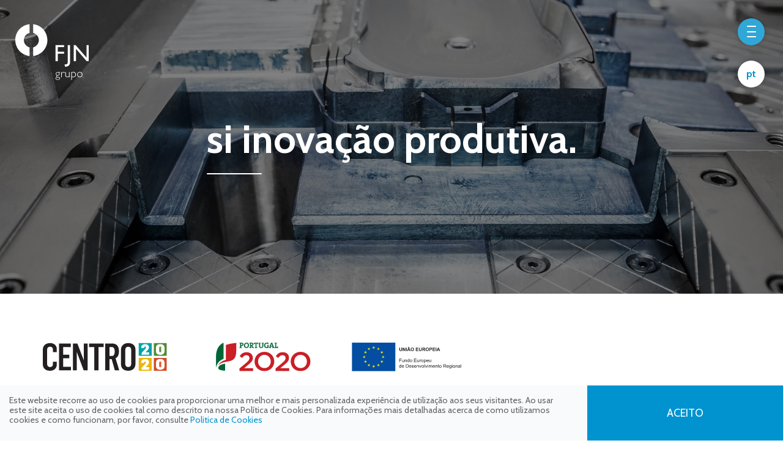

--- FILE ---
content_type: text/html; charset=UTF-8
request_url: https://fjn.pt/pt/inovacao-produtiva
body_size: 5530
content:
<!doctype html>
<html>
<head>
    <meta charset="utf-8">
    <meta name="csrf-token" content="xK8zVic0h8JxxfHCqhx2PXraxXWApO3IPyzGU8wv" />
    <meta name="viewport" content="width=device-width, initial-scale=1">
    <meta name="p:domain_verify" content="750af47b0cf050f25a6fc1ec35b39b9e"/>
    <title>FJN - SI INOVAÇÃO PRODUTIVA</title>

    <meta name="description" content="FJN - SI INOVAÇÃO PRODUTIVA" />
    <meta name="keywords" content="" />

    <meta name="viewport" content="width=device-width, initial-scale=1.0, maximum-scale=1.0, user-scalable=no">
    <meta name="google" value="notranslate">
    <meta name="apple-mobile-web-app-capable" content="yes">
    <meta name="apple-mobile-web-app-status-bar-style" content="black">

    <!-- Facebook share -->
    <meta property="og:title" content="FJN - SI INOVAÇÃO PRODUTIVA">
    <meta property="og:type" content="website" />
    <meta property="og:url" content="https://fjn.pt/pt/inovacao-produtiva">
    <meta property="og:image" content="">
    <meta property="og:site_name" content="FJN - SI INOVAÇÃO PRODUTIVA">
    <meta property="og:description" content="FJN - SI INOVAÇÃO PRODUTIVA">

    <!-- Twitter share -->
    <meta name="twitter:card" content="summary">
    <meta name="twitter:title" content="FJN - SI INOVAÇÃO PRODUTIVA">
    <meta name="twitter:description" content="FJN - SI INOVAÇÃO PRODUTIVA">
    <meta name="twitter:image" content="">
    <meta name="twitter:domain" content="https://fjn.pt/pt/inovacao-produtiva">

    <meta name="p:domain_verify" content="750af47b0cf050f25a6fc1ec35b39b9e"/>
    <link href="https://fonts.googleapis.com/css?family=Cabin:300,400,400i,700" rel="stylesheet">
    <link media="all" rel="stylesheet" href="https://fjn.pt/front/css/slick.css">
    <link media="all" rel="stylesheet" href="https://fjn.pt/front/css/bootstrap.min.css">
    <link media="all" rel="stylesheet" href="https://fjn.pt/front/css/front.css">
    <link media="all" rel="stylesheet" href="https://fjn.pt/front/css/styles.css" >

    <link rel="apple-touch-icon" sizes="180x180" href="/apple-touch-icon.png">
    <link rel="icon" type="image/png" href="/favicon-32x32.png" sizes="32x32">
    <link rel="icon" type="image/png" href="/favicon-16x16.png" sizes="16x16">
    <link rel="manifest" href="/manifest.json">
    <meta name="theme-color" content="#ffffff">
        

    <!-- Facebook Pixel Code -->
        <!-- <script>
            !function(f,b,e,v,n,t,s){if(f.fbq)return;n=f.fbq=function(){n.callMethod?
                    n.callMethod.apply(n,arguments):n.queue.push(arguments)};if(!f._fbq)f._fbq=n;
                n.push=n;n.loaded=!0;n.version='2.0';n.queue=[];t=b.createElement(e);t.async=!0;
                t.src=v;s=b.getElementsByTagName(e)[0];s.parentNode.insertBefore(t,s)}(window,
                    document,'script','https://connect.facebook.net/en_US/fbevents.js');

            fbq('init', '1191797094227787');
            fbq('track', "ViewContent");</script>
        <noscript>
            <img height="1" width="1" style="display:none"
                       src="https://www.facebook.com/tr?id=1191797094227787&ev=PageView&noscript=1"
            />
        </noscript> -->
        <!-- End Facebook Pixel Code -->
        <!-- <script async src="https://www.googletagmanager.com/gtag/js?id=UA-113404792-1"></script>
        <script>
          window.dataLayer = window.dataLayer || [];
          function gtag(){dataLayer.push(arguments);}
          gtag('js', new Date());

          gtag('config', 'UA-113404792-1');
      </script> -->

  </head>


    <!-- <script>
        var title = "FJN - SI INOVAÇÃO PRODUTIVA";
        var language = "pt";
        fbq('track', 'ViewContent', {
            content_name: title,
            language: language
        });

    </script>
    <script>fbq('track', 'Search');</script> -->

    <body>
        <div class="menu-wrap">
	<ul class="menu-wrap-list">
		<li class="bl_li open-menu ">
			<div class="menu-icon">
				<div class="l l1"></div>
				<div class="l l2"></div>
				<div class="l l3"></div>
			</div>
		</li>
		<li class="open-lang hidden-xs">
			<span class="">pt</span>
			<div class="lang-menu-wrap">
				<ul class="lang-menu">
										<a href="https://fjn.pt/cms/language/en"><li class="">en</li></a>
										<a href="https://fjn.pt/cms/language/fr"><li class="">fr</li></a>
										<a href="https://fjn.pt/cms/language/de"><li class="">de</li></a>
										<a href="https://fjn.pt/cms/language/es"><li class="">es</li></a>
									</ul>
			</div>
		</li>
		<!-- <li class="profile-icon hidden-xs" data-toggle="tooltip" data-placement="left" title="Brevemente!"><span class="icon-lock"></span></li> -->
	</ul>
</div>
<div class="menu-content">
	<div class="menu-content-in">
		<div class="top-part">
			<div class="main-menu-wrap">
				<ul class="main-menu">
					<li><a href="https://fjn.pt/pt/grupo">o grupo.</a></li>
					<li><a href="https://fjn.pt/pt/moldes/fjn_moldes">fjn moldes.</a></li>
					<li><a href="https://fjn.pt/pt/moldes/fjn_plasticos">fjn plásticos.</a></li>
					<li><a href="https://fjn.pt/pt/moldes/hastimolde">hastimolde.</a></li>
					<li><a href="https://fjn.pt/pt/projetos">projetos.</a></li>
					<li><a href="https://fjn.pt/pt/contactos">contactos.</a></li>
				</ul>
			</div>
		</div>
		<div class="menu_line hidden-md hidden-lg">
		</div>
		<div class="lang-mobile hidden-md hidden-lg">
			<div class="lang-mobile-wrap">
								<a href="https://fjn.pt/cms/language/en">en.</a>
								<a href="https://fjn.pt/cms/language/fr">fr.</a>
								<a href="https://fjn.pt/cms/language/de">de.</a>
								<a href="https://fjn.pt/cms/language/es">es.</a>
							</div>

		</div>
		<div class="menu_line">
		</div>
		<div class="bot-part">
			<div class="bot-part-text hidden-xs hidden-sm">
				<p>R. Industrial, Lt 5</p>

<p>Carreira D&rsquo;&Aacute;gua, Barosa</p>

<p>2400-016 Leiria</p>

<p>Portugal</p>

			</div>
			<div class="bot-part-text hidden-xs hidden-sm">
				<p class="latlngDMS"></p>
			</div>
			<div class="bot-part-text hidden-xs hidden-sm">
				<div>(+351) 244 872 534</div>
				<div class="insert_mail"></div>
			</div>		
			<div class="social-menu-wrap">
				<ul class="social-menu">
					<li class="hover_animate social_pages" data-link="https://www.linkedin.com/company/fjn-moldes/"><span class="icon-linkedin"></span></li>
					<li class="hover_animate social_pages" data-link="https://www.youtube.com/channel/UC5JllXTG_tnhqy3lfQDFYAA"><span class="icon-youtube youtube-icon"></span></li>
				</ul>
			</div>
		</div>
	</div>
</div>        <div class="hero-cover partial-cover">
	<div class="hero-img" style="background-image: url('https://fjn.pt/front/imgs/ficha_projeto_1.jpg')">
		<div class="ov ov_black">
		</div>
	</div>
	<div class="logo-cover">
		<a href="https://fjn.pt/pt/home"><img src="https://fjn.pt/front/imgs/logotipo_fjn_grupo.svg"/></a>
	</div>
	<div class="hero-txt">
		<div class="hero-title-text">
			<h1>SI Inovação Produtiva.</h1>
		</div>
		<div class="static-line"></div>
		
	</div>

	</div>

</div>

<div class="text-section fichas">
	<div class="container">
		<div class="row">
			<div class="col-lg-12 col-md-12 col-sm-12 col-xs-12">
				<img class="c2020" src="https://fjn.pt/front/icons/centro.svg"/>
				<p>A FJN Moldes, possui um projeto de investimento financiado pelo Portugal 2020 (Programa Operacional do Centro – Centro 2020), na tipologia de SI Inovação Produtiva.</p>

				<h3>Designação do projeto:</h3>

				<p>Criação de nova unidade produtiva e reforço da competitividade através de inovação tecnológica, alargamento da cadeia de valor e da otimização dos processos produtivos.</p>

				<h3>Breve descrição da operação:</h3>
				<p>O Projeto de Investimento apoiado visa a evolução e crescimento da empresa de modo sustentável, através da aquisição de nova e inovadora tecnologia ao nível do processos, diversificando os produtos e serviços oferecidos pela F.J.N.</p>
				
				<h3>Objetivos principais:</h3>

				<p>- Fortalecimento da sua competitividade através da otimização de processos, aumento da eficiência energética, redução de tempo e ainda extensão da cadeia de valor e implementação da injeção de plástico</p>

				<p>- Expansão da FJN para um patamar superior ao nível quantitativo e qualitativo com a internalização de alguns serviços técnicos que a empresa até à data tinha de recorrer a fornecedores externos sob a modalidade de prestação de serviços e com a otimização dos seus processos</p>

				<p>- Aumento da sua capacidade técnica e tecnologia através de aquisição de novas tecnologias e equipamentos para dar resposta às solicitações de clientes e explorar novos mercados, com vista a controlar todo o processo produtivo e alargar a sua cadeia de valor</p>


				<p>Este projeto representa um Investimento Elegível Global de 2.520.359,50 Euros, com uma comparticipação do Fundo Europeu de Desenvolvimento Regional (FEDER) de 1.507.753,20 Euros (IR) e do FSE (Fundo Social Europeu) de 5.206,25 Euros (INR).</p>

			</div>
		</div>
	</div>
</div>
        <div class="footer">
		<div class="top-footer">
			<div class="iso-logo">
				<img src="https://fjn.pt/front/imgs/iso.png"/>
			</div>
			<div>
				<div>
					<a href="https://fjn.pt/pt/qualidade" class="silver_link">política de qualidade.<div class="underline_link"></div></a> 
				</div>
				<div>
					<a href="https://fjn.pt/pt/cookies" class="silver_link">política de cookies.<div class="underline_link"></div></a> 
				</div>
				<div>
					<a href="https://fjn.pt/pt/privacidade" class="silver_link">política de privacidade.<div class="underline_link"></div></a>
				</div>
			</div>
		</div>
		<div class="bot-footer">
			<div class="ficha-proj">
				<span class="silver_link ficha-proj-click">ficha de projeto +<div class="underline_link"></div></span>
				<span class="pdfswrap"><span class="pdf_"><a href="https://fjn.pt/pt/inovacao-produtiva" class="silver_link">Inovação Produtiva<div class="underline_link"></div></a></span> <span class="hidden-xs">|</span><span class="pdf_"><a href="https://fjn.pt/pt/execucao-rapida" class="silver_link">Inovação Produtiva - Execução Rápida<div class="underline_link"></div></a></span> <span class="hidden-xs">|</span> <span class="pdf_"><a href="qualificacao" class="silver_link">Qualificação<div class="underline_link"></div></a></span> <span class="hidden-xs">|</span> <span class="pdf_"><a href="apoio-descarbonizacao" class="silver_link">Apoio à Descarbonização<div class="underline_link"></div></a></span> </span>
			</div>
			<div class="centro">
				<div>
					<img src="https://fjn.pt/front/icons/centro.svg" class="centro__2020"/>
					<img src="https://fjn.pt/front/imgs/BARRA_Color.png" class="centro__prr"/>
				</div>
				<div class="copy">
					2018 © FJN GROUP . COMPOSED BY <a href="http://www.thesilverfactory.pt" class="silver_link" target="_blank" rel="noopener">THE SILVER FACTORY <div class="underline_link"></div></a>
				</div>
			</div>
		</div>
	</div>

</body>
</html>
        <script src="https://fjn.pt/front/js/jquery-3.2.1.min.js"></script>
        <script src="https://fjn.pt/front/js/bootstrap.min.js"></script>
        <script src="https://fjn.pt/front/js/convertDMS_socialPages.js"></script>
        <script src="https://fjn.pt/front/js/jquery.divascookies-0.6.min.js"></script>
                
        <script>

            $(function() {   
               $.DivasCookies({
                  bannerText        : "Este website recorre ao uso de cookies para proporcionar uma melhor e mais personalizada experiência de utilização aos seus visitantes. Ao usar este site aceita o uso de cookies tal como descrito na nossa Política de Cookies. Para informações mais detalhadas acerca de como utilizamos cookies e como funcionam, por favor, consulte",
                  cookiePolicyLink    : "https://fjn.pt/pt/cookies",
                  cookiePolicyLinkText  : "Politica de Cookies",
                  thirdPartyPolicyWidget  : "",           // if set to "iubenda" tries to use the Iubenda widget
                  acceptButtonText    : "Aceito",
                  acceptButtonSrc     : "",           // source for the close button image
                  openEffect        : "slideUp",        // opening effect for Divas Cookies banner ["fade", "slideUp", "slideDown", "slideLeft", "slideRight"]
                  openEffectDuration    : 600,            // duration of the opening effect (msec)
                  openEffectEasing    : "swing",          // easing for the opening effect
                  closeEffect       : "slideDown",        // closing effect for Divas Cookies banner ["fade", "slideUp", "slideDown", "slideLeft", "slideRight"]
                  closeEffectDuration   : 600,            // duration of the closing effect (msec)
                  closeEffectEasing   : "swing",          // easing for the closing effect
                  debugMode       : false,          // if true, the options are checked and warnings are shown
                  saveUserPreferences   : true,           // if true, sets a cookie after the Divas Cookies is closed the first time and never shows it again
                  cookieDuration      : 30,           // number of days after which the Divas Cookie technical cookie will expire (default 365 days)
                  blockScripts      : false,          // set this to true if you blocked scripts by wrapping them with if($.DivasCookies.optedIn()){**script to be blocked**} (default false)
                  pageReload        : false,          // if true reloads the actual page after opt-in to show the previuosly blocked scripts (default false)
                  acceptOnScroll      : false,          // if true sets the Divas Cookie technical cookie on page scroll for cookies agreement (default false)
                  acceptOnClick     : false,          // if true sets the Divas Cookie technical cookie on click on any <a> in the page except that on Divas Cookies banner for cookies agreement (default false)
                  excludePolicyPage   : true            // if true excludes the cookie policy page from acceptOnScroll and acceptOnClick (default false)
              });

           });

            var lat = "39.754127";
            var lng = "-8.867603";
            var str = ddToDms(lat, lng);

            $(".latlngDMS").text(str);
            
            
            function enableScroll(){
                $('body').removeClass('no-scroll');
            }


            function disableScroll(){
                $('body').addClass('no-scroll');
            }
            var menu = $('.menu-content');
            var lang = $('.open-lang');
            var menu_content = $('.menu-content-in')
            var openMenuTrigger = $('.open-menu');
            var mail_div = $('.insert_mail');

            var mail = "fjn@fjn.pt";    

            function mailFont(){
                var mail_ = mail.replace(/\@/g, '<span class="mail_font">@</span>');
                mail_div.html("<a class='mail_l' href='mailto:"+mail+"'>"+mail_+"</a>");
            }

            mailFont();

            function openMenu(){
                openMenuTrigger.addClass('opening');
                openMenuTrigger.addClass('setting_1');
                openMenuTrigger.addClass('opened');

                if($(window).width() <= 767){
                   disableScroll();

               }
               if(lang.hasClass('show-lang')){
                closeLang();
            }
            menu.addClass('set-menu');
            setTimeout(function() {
                $('.l2').addClass('hide_l2');
                openMenuTrigger.addClass('setting_2');
                openMenuTrigger.removeClass('opening');
                menu_content.addClass('set-content');
            }, 400);

        }

        function closeMenu(){
            closeLang();
            openMenuTrigger.removeClass('setting_2');
            openMenuTrigger.addClass('closing');
            menu_content.removeClass('set-content');

            if($(window).width() <= 767){
                enableScroll();

            }

            setTimeout(function() {
                $('.l2').removeClass('hide_l2');
                menu.removeClass('set-menu');
            }, 250);

            setTimeout(function() {
                openMenuTrigger.removeClass('setting_1');
                openMenuTrigger.removeClass('opened');
                openMenuTrigger.removeClass('closing');
                menu.removeClass('set-menu');


            }, 400);
        }

        function openLang(){
            lang.addClass('show-lang');
        }


        function closeLang(){
            lang.removeClass('show-lang');
        }


        function openFicha(){
            $('.pdfswrap').addClass('showpdf');
        }

        function closeFicha(){
            $('.pdfswrap').removeClass('showpdf');
        }

        $('body').on('click', function(){
            closeMenu();
            closeLang();
            closeFicha();
        });


        $('.ficha-proj').on('click', function(e){
            e.stopPropagation();

            if($('.pdfswrap').hasClass('showpdf')){
                closeFicha();
            }else{
                openFicha();

            }
        });



        $(menu).on('click', function(e){
            e.stopPropagation();

        });

        $(openMenuTrigger).on('click', function(e){
            e.preventDefault();
            e.stopPropagation();

            if(!openMenuTrigger.hasClass('opening') && !openMenuTrigger.hasClass('closing')){

                if(openMenuTrigger.hasClass('opened')){
                    closeMenu(e);
                }else{
                    openMenu(e);
                }
            }
        });

        $(lang).on('click', function(e){
            e.stopPropagation();
            if(lang.hasClass('show-lang')){

                closeLang(e);
            }else{
                openLang(e);
            }
        });

        $('.slider-nav .nav-dot').on('click', function(){
            var href = $(this).find('a').attr('href');

            $('.select-comp').removeClass('active');
            $(".select-comp a[href='"+href+"']").parent().addClass('active');
        });

        

        $('.select-comp').on('click', function(){
            var href = $(this).find('a').attr('href');
            $(".slider-nav .nav-dot").removeClass('active');
            $(".slider-nav .nav-dot a[href='"+href+"']").parent().addClass('active');
        });

        

         // Get an array of all element heights
         var elementHeights = $('.comp-pane').map(function() {
            return $(this).height();
        }).get();

          // Math.max takes a variable number of arguments
          // `apply` is equivalent to passing each height as an argument
          var maxHeight = Math.max.apply(null, elementHeights);

          // Set each height to the max height

          $('.comp-tabs').append("<div style='height:"+maxHeight+"px''></div>")


          var elementHeightsProj = $('.proj-pane').map(function() {
            return $(this).height();
        }).get();

          // Math.max takes a variable number of arguments
          // `apply` is equivalent to passing each height as an argument
          var maxHeightP = Math.max.apply(null, elementHeightsProj);

          // Set each height to the max height

          $('.proj-tabs').append("<div style='height:"+maxHeightP+"px''></div>")

          $('.scrollto').on('click', function(){
            var section = $(this).attr('section');
            
            $('html, body').animate({
                scrollTop: $(section).offset().top
            }, 1000);
        })


    </script>

</body>
</html>

--- FILE ---
content_type: text/css
request_url: https://fjn.pt/front/css/front.css
body_size: 11824
content:

body {
	margin: 0;
	font-family: 'Cabin', sans-serif;
	overflow-x: hidden;
	color: #333333;

}



.no-scroll {
	overflow-y: hidden;
}

#home-hero{
	min-height: 480px;
	background-color: black;
	overflow: visible;
	width: 100%;
	height: 100vh;
	position: relative;
}

h1{
	text-transform: lowercase;
	font-size: 80px;
	font-weight: 700;
	line-height: 86px;
}


h2{
	font-size: 42px;
	font-weight: 700;
	line-height: 42px;
}

h4{
	font-size: 21px;
	font-weight: 700;
	line-height: 26px;
}

p {
	font-size: 16px;
	line-height: 22px;
}

.comp-text p {
	margin: 0;
	margin-top: 30px;
	color: white;
}

.img-text p {
	margin: 0;
	margin-top: 60px;
	color: white;
}

.img-text-hovered h2 {
	color: white;
}

.equip-title h2 {
	color: white;
	margin: 0;
	margin-bottom: 15px;
}
.news-title h2 {
	line-height: 42px;
	margin-top: 0;
}

.marg-mob-cont {
	margin-top: 20px;
}

.news-title h2, .news-title p {
	color: #ffa450;
	word-break: break-word;
}

.contact-mobile h2{
	margin: 0; 
	color: #a6d2ec;
}

.contact-mobile .mail_l {
	color: white !important;
}

.contact-mobile {
	background-color: rgba(0,0,0,0.7);
	position: absolute;
	bottom: 0;
	left: 0;
	right: 0;
	top: auto;
	padding-top: 40px;
	padding-bottom: 40px;
}




.contact-mobile .hover_animate:before{
	content: none;
}
.contact-info h2 {
	color: #a6d2ec;
	margin: 0;
}

.comp-text h4 {
	color: white;
	text-transform: uppercase;
	margin: 0;
}
.slider-title h2 {
	margin: 0;
	color: white;
}

.img-text h2 {
	margin-bottom: 40px;
	color: white;
}
.slider-title {
	margin-top: 22px;
}
.home-title-text h1{
	color: white;
	margin: 0;
}

.home-title-wrap {
	position: relative;
	width: 100%;
	height: 100%;
/*	
    left: 0;
    right: 0;
    bottom: 0;
    top: 0;
    display: flex;
    justify-content: center;
    align-items: center;*/
}

.bg_hero img {
	width: 100%;
}
.bg_hero {
	z-index: -2;
	position: absolute;
	left: 0;
	right: 0;
	bottom: 0;
	top: 0;
	background-size: cover;
	background-position: center;
	background-repeat: no-repeat;
/*	-webkit-filter: blur(20px);
  -moz-filter: blur(20px);
  -o-filter: blur(20px);
  -ms-filter: blur(20px);
	transform: scale(1.2);
	-webkit-transform: scale(1.2);
	filter: blur(20px);*/
	-webkit-transition: all 1s ease;
	transition: all 1s ease;

}

.bg_hero_b {
	z-index: -1;
	position: absolute;
	left: 0;
	right: 0;
	bottom: 0;
	top: 0;
	background-size: cover;
	background-position: center;
	background-repeat: no-repeat;
/*	-webkit-filter: blur(100px);
  -moz-filter: blur(100px);
  -o-filter: blur(100px);
  -ms-filter: blur(100px);
  filter: blur(100px);
	transform: scale(1.2);
	-webkit-transform: scale(1.2);*/
	-webkit-transition: all 1s cubic-bezier(0.71, 0.03, 0.35, 1);
	transition: all 1s cubic-bezier(0.71, 0.03, 0.35, 1);

}

.slick-active .bg_hero_b{
	opacity: 0;
	-ms-filter: "progid:DXImageTransform.Microsoft.Alpha(Opacity=0)";
}


.bg_hero_blurred {
	z-index: -1;
	position: absolute;
	left: 0;
	right: 0;
	bottom: 0;
	top: 0;
	background-size: cover;
	background-position: center;
	background-repeat: no-repeat;
	opacity: 1;
	-ms-filter: "progid:DXImageTransform.Microsoft.Alpha(Opacity=100)";
}
/*@keyframes b4-anim {
  0% { opacity: 0; }
  66% { opacity: 0; }
  100% { opacity: 1; }
}

@keyframes b3-anim {
  0% { opacity: 0; }
  33% { opacity: 0; }
  66% { opacity: 1; }
  99% { opacity: 1; }
  100% { opacity: 0; }
}

@keyframes b2-anim {
  0% { opacity: 0; }
  33% { opacity: 1; }
  66% { opacity: 1; }
  67% { opacity: 0; }
  100% { opacity: 0; }
}

@keyframes b1-anim {
  0% { opacity: 1; }
  33% { opacity: 1; }
  34% { opacity: 0; }
  100% { opacity: 0; }
  }*/

/*.slick-active .b1{
	animation: b1-anim 0.5s normal forwards linear;
} 
.slick-active .b2{
	animation: b2-anim 0.5s normal forwards linear;
} 
.slick-active .b3{
	animation: b3-anim 0.5s normal forwards linear;
} 
.slick-active .b4{
	animation: b4-anim 0.5s normal forwards linear;
	}*/ 


/*
.bg_blurred {
	z-index: -1;
	position: absolute;
	left: 0;
	right: 0;
	bottom: 0;
	top: 0;
	background-size: cover;
	background-position: center;
	background-repeat: no-repeat;
	-webkit-transition: all 0.5s;
	transition: all 0.5s;
	opacity: 1;
		  -webkit-filter: blur(60px);
 -moz-filter: blur(60px);
  -o-filter: blur(60px);
  -ms-filter: blur(60px);
  filter: url('data:image/svg+xml;charset=utf-8,<svg xmlns="http://www.w3.org/2000/svg"><filter id="filter"><feGaussianBlur stdDeviation="60" /></filter></svg>#filter');
  filter: blur(60px);
}

.slick-active .bg_blurred {
	opacity: 0;
	}*/

	.ov {
		position: absolute;
		left: 0;
		right: 0;
		top: 0;
		bottom: 0;
		opacity: 0.5;
		-ms-filter: "progid:DXImageTransform.Microsoft.Alpha(Opacity=50)";
	}

	.ov_black {
		background-color: black; 
	}

	.ov_blue {
		background-color: #6cbcE3; 
	}

	.menu-wrap-list {
		margin: 0;
		padding: 0;
		list-style: none;
	}

	.lang-mobile-wrap a {
		color: white;
		display: inline-block;
		margin-right: 5px;
		font-size: 18px;
		font-weight: 400;
	}
	.menu-wrap-list li {
		font-size: 16px;
		font-weight: 700;
		color: #0093d0;
		background-color: white;
		width: 15px;
		height: 15px;
		border-radius: 50%;
/*	border: 2px solid white;
*/	text-align: center;
padding: 22px;
margin-bottom: 25px;
position: relative;
display: -webkit-box;
display: -ms-flexbox;
display: flex;
-webkit-box-pack: center;
-ms-flex-pack: center;
justify-content: center;
-webkit-box-align: center;
-ms-flex-align: center;
align-items: center;
cursor: pointer;
-webkit-transition: all 0.2s linear;
transition: all 0.2s linear;
box-shadow: 0px 0px 8px 0px rgba(0, 0, 0, 0.3);
}

.menu-wrap-list li:not(.show-lang):hover {
	box-shadow: 0 0 18px 0 #0093d0;
}

.bl_li {
	background-color: #31a7d7 !important;
/*	border-color: #0093d0 !important;
*/}
.l {
	position: absolute;
	left: calc(50% - 7px);
	width: 15px;
	height: 2px;
	background-color: white;
	border-radius: 2px;
	-webkit-transition: all 0.5s ease;
	transition: all 0.5s ease;
}

.l1 {
	top: 0;
}

.l2 {
	top: 9px;
}

.l3 {
	bottom: 1px;
}

.menu-wrap {
	position: fixed;
	top: 30px;
	right: 30px;
	z-index: 15;
}

.menu-icon {
	position: relative;
	width: 100%;
	height: 20px;
}

.setting_1 .l1 {
	top: 9px;
}

.setting_1 .l3 {
	bottom: 9px;
}

.setting_2 .l1 {
	-webkit-transform:  rotate(45deg);
	transform:  rotate(45deg);
}

.hide_l2.l2 {
	display: none;
}

.opened .l2 {
	-webkit-transition-delay: 0s !important;
	transition-delay: 0s !important;
}

.setting_2 .l3 {
	-webkit-transform:  rotate(-45deg);
	transform:  rotate(-45deg);
}

.menu-content {
	position: fixed;
	top: 0;
	bottom: 0;
	right: -25vw;
	width: 25%;
	z-index: 14;
	background-color: rgba(0,0,0,0.4);
	-webkit-transition: all 0.5s ease-in-out;
	transition: all 0.5s ease-in-out;
	opacity: 0;
	-ms-filter: "progid:DXImageTransform.Microsoft.Alpha(Opacity=0)";
	display: -webkit-box;
	display: -ms-flexbox;
	display: flex;
	-webkit-box-align: center;
	-ms-flex-align: center;
	align-items: center;
}

.set-menu {
	opacity: 1;
	-ms-filter: "progid:DXImageTransform.Microsoft.Alpha(Opacity=100)";
	right: 0 !important;
}

.menu-content-in {
	padding-left: 25%;
	padding-right: 100px;
	opacity: 0;
	-ms-filter: "progid:DXImageTransform.Microsoft.Alpha(Opacity=0)";
	-webkit-transition: all 0.4s ease-in-out;
	transition: all 0.4s ease-in-out;
	-webkit-transform: translateX(25px);
	transform: translateX(25px);
}

.set-content {
	opacity: 1;
	-ms-filter: "progid:DXImageTransform.Microsoft.Alpha(Opacity=100)";
	-webkit-transform: translateX(0);
	transform: translateX(0);
}

.top-part ul {
	margin: 0;
	padding: 0;
	list-style: none;
}

.top-part ul li{
	margin: 5px 0;
}

.top-part ul li a {
	font-size: 21px;
	font-weight: 700;
	color: white;
	position: relative;
	-webkit-transition: all 0.5s ease;
	transition: all 0.5s ease;
	text-decoration: none;
}



.top-part ul li a:before {
	content: "";
	position: absolute;
	top: 50%;
	background-color: #A6D2EC;
	left: 0;
	width:0;
	-webkit-transform: translateY(50%);
	transform: translateY(50%);
	border-radius: 2px;
	height: 2px;
	-webkit-transition: all 0.5s ease;
	transition: all 0.5s ease;
	opacity: 0;
	-ms-filter: "progid:DXImageTransform.Microsoft.Alpha(Opacity=0)";
}




.menu_line {
	width: 30px;
	border-radius: 2px;
	height: 2px;
	background-color: white;
	margin: 20px 0;
}

.bot-part-text {
	margin-bottom: 25px;
	color: white;
	font-weight: 400;
	font-size: 12px;
}

.bot-part-text p {
	line-height: 14px;
	font-size: 12px;
	margin: 0;
}

.mail_font {
	font-family: 'Verdana', sans-serif;
}

.social-menu-wrap {
	margin-top: 5px;
}
.social-menu {
	margin: 0;
	padding: 0;
	list-style: none;
}

.social-menu li{
	position: relative;
	display: inline-block;
	margin-right: 20px;
	width: 40px;
	height: 40px;
	border: 2px solid white;
	border-radius: 50%; 
}

.menu-wrap-list .profile-icon {
	font-size: 24px;
}


.lang-menu a {
	margin: 0 5px;
	text-decoration: none;
}

.lang-menu a:active, .lang-menu a:focus, .lang-menu a:hover {
	outline: none;
	border: none;
	text-decoration: none;

}
.lang-menu li {
	margin: 0 2px;
	-webkit-transition: all 0.5s ease;
	transition: all 0.5s ease;
	opacity: 0;
	-ms-filter: "progid:DXImageTransform.Microsoft.Alpha(Opacity=0)";
	position: relative;
	-webkit-transform: translateX(25px);
	transform: translateX(25px);
}

.lang-menu a:last-child {
	margin-right: 0;
}

.lang-menu a:first-child {
	margin-left: 0;
}

.lang-menu {
	position: absolute;
	display: -webkit-box;
	display: -ms-flexbox;
	display: flex;
	right: 58px;
	padding: 0;
	top: -2px;
	opacity: 0;
	-ms-filter: "progid:DXImageTransform.Microsoft.Alpha(Opacity=0)";
	pointer-events: none;
	-webkit-transition: all 0.5s ease;
	transition: all 0.5s ease;
}

.show-lang .lang-menu, .show-lang .lang-menu li{
	opacity: 1;
	-ms-filter: "progid:DXImageTransform.Microsoft.Alpha(Opacity=100)";
}

.show-lang .lang-menu li{
	-webkit-transform: translateX(0);
	transform: translateX(0);
	pointer-events: all;
}
.lang-menu a:nth-child(0) li{
	-webkit-transition-delay: 0.4s;
	transition-delay: 0.4s;
}
.lang-menu a:nth-child(1) li{
	-webkit-transition-delay: 0.3s;
	transition-delay: 0.3s;
}
.lang-menu a:nth-child(2) li{
	-webkit-transition-delay: 0.2s;
	transition-delay: 0.2s;
}
.lang-menu a:nth-child(3) li{
	-webkit-transition-delay: 0.1s;
	transition-delay: 0.1s;
}

.social-menu li {
	padding: 5px;
	font-size: 14px;
	display: -webkit-inline-box;
	display: -ms-inline-flexbox;
	display: inline-flex;
	color: white;
	-webkit-box-pack: center;
	-ms-flex-pack: center;
	justify-content: center;
	-webkit-box-align: center;
	-ms-flex-align: center;
	align-items: center;
}

.youtube-icon:before {
	margin-left: 2px;
}


.hover_animate:before {
	content: "";
	position: absolute;
	width: 110%;
	height: 110%;
	border-radius: 50%;
	border: 1px solid white;
	top: 50%;
	left: 50%;
	-webkit-transform: translate(-50%,-50%);
	transform: translate(-50%,-50%);
	-webkit-transition: none;
	transition: none;


}

.hover_animate {
	position: relative;
	cursor: pointer;
}


/*.hover_animate:before {
	opacity: 0;
	box-shadow: inset 0px 0px 25px 3px rgba(255, 255, 255, 0.0), 0px 0px 25px 10px rgba(255, 255, 255, 0.0);
	transition: all 0.5s ease;
	 content: "";
  position: absolute;
  width: 100%;
  height: 100%;
  border-radius: 50%;
  top: 50%;
  left: 50%;
  transform: translate(-50%,-50%);
  background: rgba(198, 16, 0, 0);
}


.hover_animate:hover:before  {
	opacity: 1;
	box-shadow: inset 0px 0px 25px 3px rgba(255, 255, 255, 0.3), 0px 0px 25px 10px rgba(255, 255, 255, 0.3);

	}*/

/*
.lang-menu li:hover:before, .menu-wrap-list li:hover:before {
  content: "";
  position: absolute;
  width: 100%;
  height: 100%;
  -webkit-animation-delay: 0s;
  animation-delay: 0s;
  -webkit-animation: pulsate1 2s;
  animation: pulsate1 2s;
  -webkit-animation-direction: forwards;
  animation-direction: forwards;
  -webkit-animation-iteration-count: 1;
  animation-iteration-count: 1;
  -webkit-animation-timing-function: steps;
  animation-timing-function: steps;
  opacity: 1;
  border-radius: 50%;
  border: 1px solid rgba(255, 255, 255, .75);
  top: 50%;
  left: 50%;
  transform: translate(-50%,-50%);
  background: rgba(198, 16, 0, 0);
  box-shadow: inset 0px 0px 25px 3px rgba(255, 255, 255, 0.5), 0px 0px 25px 10px rgba(255, 255, 255, 0.5);

}

@-webkit-keyframes pulsate1 {
  0% {

    opacity: 0;
    box-shadow: inset 0px 0px 25px 3px rgba(255, 255, 255, 0.0), 0px 0px 25px 10px rgba(255, 255, 255, 0.0);
  }
  50%{
	
  }
  100% {

    opacity: 1;
    box-shadow: inset 0px 0px 25px 3px rgba(255, 255, 255, 0.5), 0px 0px 25px 10px rgba(255, 255, 255, 0.5);

  }
}

@keyframes pulsate1 {
  0% {
    opacity: 0;
    box-shadow: inset 0px 0px 25px 3px rgba(255, 255, 255, 0.0), 0px 0px 25px 10px rgba(255, 255, 255, 0.0);
  }
  50%{
	
  }
  100% {
    opacity: 1;
    box-shadow: inset 0px 0px 25px 3px rgba(255, 255, 255, 0.5), 0px 0px 25px 10px rgba(255, 255, 255, 0.5);

  }
  }*/

  .home-slide{
  	width: 350px !important;
  	margin: 0 auto;
  	padding: 50px 0;
  }
  .home-slide:focus {
  	outline: none;
  }

  .home-slider-wrap {
  	width: 350px;
  	margin: 0 auto;
  }

  .home-controls {
  	width: 350px;
  	margin: 0 auto;
  	-webkit-touch-callout: none; /* iOS Safari */
  	-webkit-user-select: none; /* Safari */ /* Konqueror HTML */
  	-moz-user-select: none; /* Firefox */
  	-ms-user-select: none; /* Internet Explorer/Edge */
            user-select: none; /* Non-prefixed version, currently
            supported by Chrome and Opera */
            pointer-events: none;
            cursor: default;
        }


        .seta-control {
        	cursor: pointer;
        	pointer-events: all;
        	color: white;
        	font-size: 24px;
        	-webkit-transition: all 0.5s ease-in-out;
        	transition: all 0.5s ease-in-out;
        }

        .seta-control:hover {
        	color: #ffa450;
        }


        .comp_logo{
        	position: absolute;
        	top: 150px;
        }

        .comp_logo img {
        	width: 200px;
        }


        .video-line {
        	width: 25px;
        	position: relative;
        	overflow: hidden;
        	height: 2px;
        	display: inline-block;
        	-webkit-transition: all 0.5s ease-in-out;
        	transition: all 0.5s ease-in-out;
        	margin-right: 25px;
        	margin-top: 5px;
        }

        .video-line:before {
        	content: "";
        	height: 2px;
        	border-radius: 2px;
        	background-color: white;
        	width: 100%; 
        	display: block;
        }

        .animate-video {
        	cursor: pointer;
        	display: -webkit-box;
        	display: -ms-flexbox;
        	display: flex;
        	-webkit-box-align: center;
        	-ms-flex-align: center;
        	align-items: center;
        }


        .video-text {
        	-webkit-transform: translate3d(0,0,0);

        	font-size: 21px;
        	color: white;
        }

        .home-slider .slick-track{
        	display: -webkit-box;
        	display: -ms-flexbox;
        	display: flex;
        	-webkit-box-align: end;
        	-ms-flex-align: end;
        	align-items: flex-end;
        }

        .home-title-text {
        	white-space: nowrap;
        	opacity: 0;
        	-ms-filter: "progid:DXImageTransform.Microsoft.Alpha(Opacity=0)";
        	margin-top: 30vh;
        	height: 260px;
        	-webkit-box-pack: end;
        	-ms-flex-pack: end;
        	justify-content: flex-end;
        	display: -webkit-box;
        	display: -ms-flexbox;
        	display: flex;
        	-webkit-box-orient: vertical;
        	-webkit-box-direction: normal;
        	-ms-flex-direction: column;
        	flex-direction: column;
        	-webkit-transition: all 0.5s ease-in-out;
        	transition: all 0.5s ease-in-out;
        }

        .home-video {
        	cursor: pointer;
        	opacity: 0;
        	-ms-filter: "progid:DXImageTransform.Microsoft.Alpha(Opacity=0)";
        	-webkit-transition: all 0.5s ease-in-out;
        	transition: all 0.5s ease-in-out;

        }
        .slick-active .home-title-text, .slick-active .home-video {
        	opacity: 1;
        	-ms-filter: "progid:DXImageTransform.Microsoft.Alpha(Opacity=100)";
        }

        .home-img-slide {
        	min-height: 520px;
        	height: 100vh !important;
        	-webkit-transition: none !important;
        	transition: none !important;
        }


        .home-img-slider-wrap {
        	position: absolute;
        	left: 0;
        	right: 0;
        	bottom: 0;
        	top: 0;
        }

        .home-slider .slick-list {
/*	overflow: visible;
*/}


.home-icon {
	position: absolute;
	z-index: 10;
	left: calc((100% - 350px) /2);
	-webkit-transform: translateX(calc(-100% - 25px));
	transform: translateX(calc(-100% - 25px));
	top: 85px;
}

.home-icons {
	margin: 0;
	padding: 0;
	list-style: none;
}


.home-icons li {
	display: inline-block;
	margin: 0 20px;
	text-align: center;
	position: relative;
	cursor: pointer;
}


.home-bot-icon {
	color: white;
	font-size: 42px;
	-webkit-transition: all 0.5s ease;
	transition: all 0.5s ease;
}

.home-icons li:hover .home-bot-icon {
	color: #ffa450;

}

.home-icons-wrap{
	position: absolute;
	bottom: 25px;
	left: 0;
	right: 0;
	display: -webkit-box;
	display: -ms-flexbox;
	display: flex;
	-webkit-box-pack: center;
	-ms-flex-pack: center;
	justify-content: center;
}

.home-portugal-2020 {
	position: absolute;
	bottom: 46px;
	left: 30px;
	display: -webkit-box;
	display: -ms-flexbox;
	display: flex;
	-webkit-box-pack: center;
	-ms-flex-pack: center;
	justify-content: center;
	flex-direction: column;
}

.home-portugal-2020__2020 {
	height: 30px;
	width: auto;
	object-fit: contain;
	object-position: left center;
}
.home-portugal-2020__prr {
	height: 40px;
  	margin-bottom: 15px;
  	width: auto;
	object-fit: contain;
	object-position: left center;
	filter: brightness(0) invert(1);
}

.txt-port {
	position: absolute;
	color: white;
	opacity: 0;
	-ms-filter: "progid:DXImageTransform.Microsoft.Alpha(Opacity=0)";
	-webkit-transition: all 0.5s ease;
	transition: all 0.5s ease;
	left: 50%;
	top: -10px;
	-webkit-transform: translateX(-50%);
	transform: translateX(-50%);
}

.home-icons li:hover .txt-port {
	color: #ffa450;
	opacity: 1;
	-ms-filter: "progid:DXImageTransform.Microsoft.Alpha(Opacity=100)";
	top: -25px;
}


.blue-section {
	position: relative;
	background-color: #0093d0;
	padding: 270px 0;
}

.section {
	padding: 270px 0;
}


.comp-icons {
	margin: 0;
	padding: 0;
	list-style: none;
	width: 100%;
	display: -webkit-box;
	display: -ms-flexbox;
	display: flex;
	-webkit-box-pack: justify;
	-ms-flex-pack: justify;
	justify-content: space-between;
}


.comp-icon {
	display: inline-block;
	font-size: 100px;
	color: white;
	opacity: 0.5;
	-ms-filter: "progid:DXImageTransform.Microsoft.Alpha(Opacity=50)";
	-webkit-transition: all 0.5s ease;
	transition: all 0.5s ease;
	position: relative;

}

.comp-icon .img_wrap {
	width: 100px;
	height: 100px;
}
.img_wrap .img {
	position: absolute;
	bottom: 0;
	height: 100px;
	-webkit-transition: all 0.5s ease;
	transition: all 0.5s ease;
	left: 50%;
	-webkit-transform: translateX(-50%);
	transform: translateX(-50%);
}


.comp-icon img{
	height: 100%;
	position: absolute;
	bottom: 0;
	left: 50%;
	-webkit-transform: translateX(-50%);
	transform: translateX(-50%);
}

.comp-icon:hover .img{
	height: 120px;
}

.comp-icon:hover {
	opacity: 1;
	-ms-filter: "progid:DXImageTransform.Microsoft.Alpha(Opacity=100)";
}

.comp-icon.active .img{
	height: 120px;
}

.comp-icon.active {
	opacity: 1;
	-ms-filter: "progid:DXImageTransform.Microsoft.Alpha(Opacity=100)";
}



.profile-icon span:before {
	vertical-align: sub;
}

.tab-content>.tab-pane {
	opacity: 0;
	-ms-filter: "progid:DXImageTransform.Microsoft.Alpha(Opacity=0)";
	display: block;
	position: absolute;
}

.tab-content>.active {
	opacity: 1;
	-ms-filter: "progid:DXImageTransform.Microsoft.Alpha(Opacity=100)";
}

.comp-tabs {
	margin-top: 60px;
}
.slider-nav-list .nav-dot {
	height: 15px;
	margin: 0 5px;
	width: 15px;
	-webkit-transition: all 0.5s ease;
	transition: all 0.5s ease;
	position: relative;
	display: inline-block;

}

.proj-nav .slider-nav-list .nav-dot:before {
	border-color: #ffa450;
}

.proj-nav {
	position: absolute;
	bottom: 0;
}

.slider-nav-list .nav-dot:before {
	content: "";
	position: absolute;
	top: 50%;
	width: 100%;
	height: 100%;
	border-radius: 50%;
	border: 2px solid white;
	-webkit-transition: all 0.5s ease;
	transition: all 0.5s ease;
	-webkit-transform: translateY(-50%);
	transform: translateY(-50%);
	pointer-events: none;
}

.slider-nav-list .nav-dot.active:before {
	height: 2px;
	border-radius: 2px;
}
.nav-dot.active {
	width: 40px;
}

.slider-nav-list {
	margin: 0;
	margin-top: 58px;
	padding: 0;
	list-style: none;
}

.nav-dot {
	cursor: pointer;
}

.nav-dot a {
	display: block;
	width: 100%;
	height: 100%;
}
.img_wrapper {
	-webkit-transform: translateZ(0);
	transform: translateZ(0);
	width: 100%;
	background-size: cover;
	background-position: center;
	background-repeat: no-repeat;
}

.img_big {
	height: 60vw;
}

.img_small {
	overflow:hidden;
	height: 30vw;
}
.unset {
	margin: 0;
	padding: 0;
}

.img-text {
	position: absolute;
	top: 50%;
	left: 50%;
	width: 50%;
	-webkit-transform: translate(-50%,-50%);
	transform: translate(-50%,-50%);
}

.img-text-left {
	top: 130px;
	left: 130px;
	width: calc(100% - 260px);
	height: calc(100% - 260px);
	-webkit-transform: translate(0,0);
	transform: translate(0,0);
}


.static-line {
	width: 90px;
	position: relative;
	overflow: hidden;
	height: 2px;
	display: inline-block;
	-webkit-transition: all 0.5s ease-in-out;
	transition: all 0.5s ease-in-out;
	margin-right: 25px;
}

.static-line:before {
	content: "";
	height: 2px;
	border-radius: 2px;
	background-color: white;
	width: 100%; 
	display: block;
}

.img_hover {
	overflow:hidden;
	-webkit-transition: all 300ms ease-in-out;
	transition: all 300ms ease-in-out;
	-webkit-transform: scale(1);
	transform: scale(1);
}


.grid-section{
	position: relative;
}


.set_img {
	z-index: -1;
	position: absolute;
	left: -20px;
	right: -20px;
	bottom: -20px;
	top: -20px;
	background-size: cover;
	background-position: center;
	background-repeat: no-repeat;
	-webkit-transform: scale(1.1);
	transform: scale(1.1);
}




.img-text-hovered {
	-webkit-backface-visibility: hidden;
	backface-visibility: hidden;

	z-index: 2;
	position: absolute;
	bottom: 40px;
	left: 40px;
}

.img_hover .ov{
	opacity: 0;
	-ms-filter: "progid:DXImageTransform.Microsoft.Alpha(Opacity=0)";
	-webkit-transition: all 0.5s ease;
	transition: all 0.5s ease;
}



.img_hover .img-text-hovered {
	opacity: 0;
	-ms-filter: "progid:DXImageTransform.Microsoft.Alpha(Opacity=0)";
	-webkit-transition: all 0.5s ease;
	transition: all 0.5s ease;
}

.img-text-hovered h2{
	margin-bottom: 5px;
}

.img-text-hovered .static-line {
	margin-top: 35px;
}

.img-text-light {
	font-size: 21px;
	line-height: 24px;
	font-weight: 400;
	text-transform: uppercase;
	color: white;
}

.news-section{
	padding: 90px 0;
}



.news-controls {
	z-index: 2;
	position: absolute;
	left: 0;
	bottom: 0;
	margin-left: 10px;
}

.news-controls .seta-control{
	color: #ffa450;
}

.news-controls .seta-control:hover {
	color: #cc7729;
}

.news-controls .seta-control:before {
	vertical-align: bottom;
}


.news-date {
	text-transform: lowercase;
	position: relative;
	display: -webkit-box;
	display: -ms-flexbox;
	display: flex;
	-webkit-box-align: end;
	-ms-flex-align: end;
	align-items: flex-end;
	-webkit-box-pack: end;
	-ms-flex-pack: end;
	justify-content: flex-end;
	color: #ffa450;
	font-size: 12px;
	font-style: italic;
	height: 30px;
	padding-right: 30px;
}


.news-date:after {
	content: "";
	display: block;
	width: 2px;
	height: 100%;
	right: 0;
	border-radius: 2px;
	background-color: #ffa450;
	position: absolute;
}

.news-img-slider-wrap {
	margin-right: 0;
}

.news-img {
	-webkit-backface-visibility: hidden;
	backface-visibility: hidden;
/*	margin-top: 110px;
*/	height: 244px;
width: 100%;
background-size: cover;
background-position: center;
background-repeat: no-repeat;
-webkit-transition: all 0.5s ease;
transition: all 0.5s ease;
position: relative;
overflow: hidden;
}

.news-img-blurred {
	position: absolute;
	left: 0;
	right: 0;
	top: 0;
	bottom: 0;
	opacity: 1;
	-ms-filter: "progid:DXImageTransform.Microsoft.Alpha(Opacity=100)";
	-webkit-transform: scale(1.1);
	transform: scale(1.1);
	-webkit-transition: all 0.5s ease;
	transition: all 0.5s ease;
	background-size: cover;
	background-position: center;
	background-repeat: no-repeat;
	-webkit-transition-delay: 0.1s;
	transition-delay: 0.1s; 
}

.slick-active .news-img-blurred{
	opacity: 0;
	-ms-filter: "progid:DXImageTransform.Microsoft.Alpha(Opacity=0)";

}

.slick-slide {
	height: auto;
}

.rel {
	position: relative;
}


.container-news {
	width: 930px;
	margin: 0 auto;
}


.news-img-slide, .news-txt-slide {
	height: auto;
}

.news-img-slide:focus, .news-txt-slide:focus {
	outline: none;
}

@media(max-width: 1600px){
	h1{
		font-size: 64px;
		line-height: 72px;
	}
	.video-text {
		font-size: 18px;
	}
	.home-bot-icon {
		font-size: 34px;
	}

	.home-slide {
		padding: 25px 0;
	}

	.home-portugal-2020 {
		bottom: 42px;
		left: 30px;
	}

	.home-portugal-2020__2020 {
		height: 22px;
	}
	.home-portugal-2020__prr {
		height: 30px;
	}
}
@media(min-width: 1600px){
	.top-part ul li a {
		font-size: 24px;
	}
	.bot-part-text, .bot-part-text p {
		font-size: 14px;
	}


	.container-news {
		width: 1200px
	}

	.news-img{
		height: 400px;
	}
}

@media(max-width: 1300px) {
	.home-icons li {
		margin: 0 15px;
	}
	
	.home-portugal-2020__2020 {
		height: 20px;
	}
	.home-portugal-2020__prr {
		height: 22px;
		width: auto;
	}
	
}

@media(max-width: 1100px) {
	.home-portugal-2020 {
		bottom: 90px;
		left: 0;
		right: 0;
		flex-direction: row;
	}
	.home-portugal-2020__prr {
		margin-bottom: 0;
		margin-right: 20px;
	}
}

.slick-slider {
	-webkit-user-select: text;
	-moz-user-select: text;
	-ms-user-select: text;
	user-select: text;
}
.slick-list.draggable {
	-webkit-user-select: none;
	-moz-user-select: none;
	-ms-user-select: none;
	user-select: none;
}

.footer {
	padding: 60px 30px;
	background-color: #f7f7f7;
}

.top-footer {
	text-align: right;
}

.top-footer a{
	color: black;
}



.copy, .copy a {
	color: black;
	font-size: 12px;
	text-transform: uppercase;
}

.centro {
	margin-top: 15px;
	display: -webkit-box;
	display: -ms-flexbox;
	display: flex;
	-webkit-box-pack: justify;
	-ms-flex-pack: justify;
	justify-content: space-between;
	-webkit-box-align: end;
	-ms-flex-align: end;
	align-items: flex-end;
}
.centro__2020 {
	width: 400px;
}
.centro__prr {
	width: 310px;
	margin-left: 15px;
}
@media (max-width: 1100px) {
	.centro__prr {
		margin-left: 0;
		margin-top: 15px
	}
}

.hero-cover {
	min-height: 480px;
	height: 100vh;
	width: 100%;
	display: -webkit-box;
	display: -ms-flexbox;
	display: flex;
	-webkit-box-align: center;
	-ms-flex-align: center;
	align-items: center;
	-webkit-box-pack: center;
	-ms-flex-pack: center;
	justify-content: center;
	position: relative;
}

.hero-img {
	position: absolute;
	left: 0;
	right: 0;
	top: 0;
	bottom: 0;
	background-position: center;
	background-size: cover;
	background-repeat: no-repeat;
	z-index: -1;
}

.hero-txt {
	width: 360px;
}


.hero-title-text h1{
	color: white;
	margin: 0;
	text-transform: lowercase;
	white-space: nowrap;
}


.hero-body-text {
	margin-top: 25px;
}
.hero-body-text p{
	color: white;
}

.hero-txt .static-line {
	margin-top: 20px;
}

.color_bg_blue {
	background-color: #a6d2ec;
}


.align-text {
	-webkit-box-pack: justify;
	-ms-flex-pack: justify;
	justify-content: space-between;
	display: -webkit-box;
	display: -ms-flexbox;
	display: flex;
	-webkit-box-orient: vertical;
	-webkit-box-direction: normal;
	-ms-flex-direction: column;
	flex-direction: column;
}

.watch-video {
	text-align: right;
}
.watch-video .animate-video {
	display: -webkit-inline-box;
	display: -ms-inline-flexbox;
	display: inline-flex;
	-webkit-box-pack: end;
	-ms-flex-pack: end;
	justify-content: flex-end;
}


.video_wrapper {
	height: 100vh;
}

.video-icon{
	position: absolute;
	left: 50%;
	top: 50%;
	-webkit-transform: translate(-50%,-50%);
	transform: translate(-50%,-50%);
	font-size: 120px;
	color: white;	
	cursor: pointer;
}

.video_holder {
	height: 100vh;
	display: none;
}



.logo-cover {
	position: absolute;
	left: 25px;
	top: 25px;
}

.logo-cover img {
	height: 120px;
	width: 120px;
}

.orange-line:before {
	background-color: #ffa450;
}

.tab-title h2 {
	color: #ffa450;
}

.tab-text {
	margin-top: 25px;
}


.icons-nav-list {
	list-style: none;
	margin: 0;
	widows: 100%;
	padding: 0;
}

.icons-nav-list li {

	display: inline-block;
	margin-right: 15px;
}

.icons-nav-list li a{
	font-size: 48px;
	color: #ffa450;
	opacity: 0.3;
	-ms-filter: "progid:DXImageTransform.Microsoft.Alpha(Opacity=30)";
	-webkit-transition: all 0.5s ease;
	transition: all 0.5s ease;
}


.icons-nav-list li a:hover, .icons-nav-list li a:focus{
	text-decoration: none;

}

.icons-nav-list li.active a{
	opacity: 1;
	-ms-filter: "progid:DXImageTransform.Microsoft.Alpha(Opacity=100)";
}

.img_proj_container{
	position: absolute;
	opacity: 0;
	-ms-filter: "progid:DXImageTransform.Microsoft.Alpha(Opacity=0)";
	-webkit-transition: all 0.5s ease;
	transition: all 0.5s ease;
	width: 100%;
	height: 100%;
	overflow: hidden;

}

.img_proj_blurred {
	position: absolute;
	left: 0;
	right: 0;
	top: 0;
	bottom: 0;
	filter: url('data:image/svg+xml;charset=utf-8,<svg xmlns="http://www.w3.org/2000/svg"><filter id="filter"><feGaussianBlur stdDeviation="30" /></filter></svg>#filter');
	-webkit-filter: blur(30px);
	filter: blur(30px);
	opacity: 1;
	-ms-filter: "progid:DXImageTransform.Microsoft.Alpha(Opacity=100)";
	-webkit-transform: scale(1.1);
	transform: scale(1.1);
	-webkit-transition: all 0.5s ease;
	transition: all 0.5s ease;
	background-size: cover;
	background-position: center;
	background-repeat: no-repeat;
	-webkit-transition-delay: 0.1s;
	transition-delay: 0.1s; 
}

.img_proj_container.active .img_proj_blurred{
	opacity: 0;
	-ms-filter: "progid:DXImageTransform.Microsoft.Alpha(Opacity=0)";
	filter: url('data:image/svg+xml;charset=utf-8,<svg xmlns="http://www.w3.org/2000/svg"><filter id="filter"><feGaussianBlur stdDeviation="0" /></filter></svg>#filter');
	-webkit-filter: blur(0px);
	filter: blur(0px);

}


.img_proj_container.active {
	opacity: 1;
	-ms-filter: "progid:DXImageTransform.Microsoft.Alpha(Opacity=100)";
}

.img_proj {
	height: 100%;
	width: 100%;
	background-size: cover;
	background-position: center;
	background-repeat: no-repeat;
}

.proj_imgs {
	height: 100%;
	min-height: 450px;
	width: 80%;
	position: relative;
	margin-right: 55px;
}


.dsplflex{
	display: -webkit-box;
	display: -ms-flexbox;
	display: flex;
}

.proj-tabs {
	margin-bottom: 55px;
	margin-top: 45px;
}


.section-equipamentos {
	height: 770px;
	background-color: #0093d0;

}


.equip-left-side {
	padding: 110px 130px;
}


.type-title {
	display: inherit;
	font-weight: 700;
	font-size: 24px;
	position: relative;
}


.equip-list li .type-title:before {
	content: "";
	position: absolute;
	display: block;
	left: 0;
	top: 50%;
	height: 2px;
	background-color: white;
	width: 0;
	opacity: 0;
	-ms-filter: "progid:DXImageTransform.Microsoft.Alpha(Opacity=0)";
	-webkit-transform: translateY(-50%);
	transform: translateY(-50%);
	-webkit-transition: all 0.5s ease;
	transition: all 0.5s ease;
}

.equip-list li.active .type-title:before {
	width: 100%;
	opacity: 1;
	-ms-filter: "progid:DXImageTransform.Microsoft.Alpha(Opacity=100)";
}


.equip-list li:hover {
	opacity: 1;
	-ms-filter: "progid:DXImageTransform.Microsoft.Alpha(Opacity=100)";
}


.type-subtitle {
	font-size: 20px;
	font-weight: 400;

}

.equip-list {
	margin: 0;
	padding: 0;
	list-style: none;
}

.equip-list li {
	opacity: 0.5;
	-ms-filter: "progid:DXImageTransform.Microsoft.Alpha(Opacity=50)";
	margin-bottom: 15px;
	display: table;
	-webkit-transition: all 0.5s ease;
	transition: all 0.5s ease;
}

.equip-list li.active {
	opacity: 1;
	-ms-filter: "progid:DXImageTransform.Microsoft.Alpha(Opacity=100)";
}

.equip-list li a {
	color: white;
}

.equip-list li a:hover,.equip-list li a:focus {
	text-decoration: none;
}

.equip-list-wrap {
	margin-top: 45px;
}


.equip-wrap {
	height: 770px;
	width: 100%;
	background-color: white;
}


.equip-pane {
	width: 100%;
	height: 100%;
}

.equip-slide-img {
	-webkit-transform: scale(1.1);
	transform: scale(1.1);
	width: 100%;
	height: 770px;
	background-size: cover;
	background-position: center;
	background-repeat: no-repeat;
}

.equip-slider-img {
	width: 100%;
	height: 100%;
}

.equip-controls {
	position: absolute;
	right: 32px;
	background-color: white;
	z-index: 10;
	display: -webkit-box;
	display: -ms-flexbox;
	display: flex;
	border-radius: 50%;
	/* padding: 15px; */
	height: 40px;
	width: 40px;
	-webkit-box-align: center;
	-ms-flex-align: center;
	align-items: center;
	top: 50%;
	-webkit-box-pack: center;
	-ms-flex-pack: center;
	justify-content: center;
}

.equip-control span:before {
	vertical-align: sub;
}

.equip-control span {
	font-size: 16px;
	color: #0093d0;
}

.equip-control {
	cursor: pointer;
}

.info-wrap {
	position: absolute;
	left: 0;
	height: 100%;
	width: 50%;
	background-color: rgba(166,210,236,0.5);
	z-index: 1;
	-webkit-transform: translateX(calc(-100% + 100px));
	transform: translateX(calc(-100% + 100px));
	-webkit-transition: all 0.5s ease;
	transition: all 0.5s ease;
}

.equip-slide-info {
	height: 770px;
	padding: 30px;
	padding-right: 60px;

}

.info-inside {
	font-size: 16px;
	color: white;
	height: 100%;
	display: -webkit-box;
	display: -ms-flexbox;
	display: flex;
	-webkit-box-align: center;
	-ms-flex-align: center;
	align-items: center;
}

.show-info{
	-webkit-transform: translateX(0);
	transform: translateX(0);
}

.equip-pane {
	overflow: hidden;
}

.info-wrap .equip-slider-info {
	-webkit-transform: translateX(-100px);
	transform: translateX(-100px);
	opacity: 0;
	-ms-filter: "progid:DXImageTransform.Microsoft.Alpha(Opacity=0)";
	-webkit-transition: all 1s ease;
	transition: all 1s ease;
}

.info-wrap .equip-slide-info:focus {
	outline: none;
}

.info-wrap.show-info .equip-slider-info {
	-webkit-transform: translateX(0);
	transform: translateX(0);
	opacity: 1;
	-ms-filter: "progid:DXImageTransform.Microsoft.Alpha(Opacity=100)";
}


.info-icon {
	width: 50px;
	height: 50px;
	background-color: #0093d0;
	color: white;
	font-size: 20px;
	border-radius: 50%;
	position: absolute;
	right: 25px;
	top: 20px;
	display: -webkit-box;
	display: -ms-flexbox;
	display: flex;
	-webkit-box-align: center;
	-ms-flex-align: center;
	align-items: center;
	-webkit-box-pack: center;
	-ms-flex-pack: center;
	justify-content: center;
	cursor: pointer;
	z-index: 2;
	-webkit-transition: all 0.5s ease;
	transition: all 0.5s ease;
}



.close-info {
	width: 50px;
	height: 50px;
	background-color: #0093d0;
	color: white;
	font-size: 20px;
	border-radius: 50%;
	position: absolute;
	left: 25px;
	top: 20px;
	display: -webkit-box;
	display: -ms-flexbox;
	display: flex;
	-webkit-box-align: center;
	-ms-flex-align: center;
	align-items: center;
	-webkit-box-pack: center;
	-ms-flex-pack: center;
	justify-content: center;
	cursor: pointer;
	z-index: 2;
	-webkit-transition: all 0.5s ease;
	transition: all 0.5s ease;
}

.close-info span {
	display: -webkit-box;
	display: -ms-flexbox;
	display: flex;
	-webkit-box-pack: center;
	-ms-flex-pack: center;
	justify-content: center;
	-webkit-box-align: center;
	-ms-flex-align: center;
	align-items: center;
}
.info-icon span {
}



.info-wrap.show-info .info-icon {
	opacity: 0;
	-ms-filter: "progid:DXImageTransform.Microsoft.Alpha(Opacity=0)";
}



/*.tab-content>.equip-pane {
    display: block !important;
    overflow: hidden;
    opacity: 0;
}
.tab-content>.equip-pane.active {
    display: block !important;
    opacity: 1;
    }*/

    .blur-filter {
    	position: absolute;
    	left: 0;
    	right: 0;
    	top: 0;
    	bottom: 0;
    	width: calc(50% - 1px);
    	overflow: hidden;
    	opacity: 0;
    	-ms-filter: "progid:DXImageTransform.Microsoft.Alpha(Opacity=0)";
    	-webkit-transition: all 0.5s ease;
    	transition: all 0.5s ease;
    }

    .image-blurred {
    	position: absolute;
    	left: 0;
    	bottom: 0;
    	top: 0;
    	width: 200%;
    	background-position: center;
    	background-size: cover;
    	background-repeat: no-repeat;
    	filter: url('data:image/svg+xml;charset=utf-8,<svg xmlns="http://www.w3.org/2000/svg"><filter id="filter"><feGaussianBlur stdDeviation="20" /></filter></svg>#filter');
    	-webkit-filter: blur(20px);
    	filter: blur(20px);
    }

    .blur-filter.show-blur {
    	opacity: 1;
    	-ms-filter: "progid:DXImageTransform.Microsoft.Alpha(Opacity=100)";
    }

    .pdf-equip {
    	margin-top: 40px;
    }
    .pdf-equip a {
    	background-color: white;
    	border-radius: 50%;
    	width: 50px;
    	height: 50px;
    	color: #0093d0;
    	display: -webkit-box;
    	display: -ms-flexbox;
    	display: flex;
    	padding: 15px;
    	font-size: 25px;
    	-webkit-box-align: center;
    	-ms-flex-align: center;
    	align-items: center;
    	-webkit-box-pack: center;
    	-ms-flex-pack: center;
    	justify-content: center;
    }

    .pdf-equip a:hover, .pdf-equip a:focus {
    	text-decoration: none;
    }

    .pdf-equip a span{
    }


    #map {
    	height: 100vh;
    	min-height: 480px;
    }


    .contact-info-wrap {
    	background-color: rgba(0,0,0,0.7);
    	position: absolute;
    	left: 50%;
    	top: 0;
    	right: 0;
    	bottom: 0;
    	display: -webkit-box;
    	display: -ms-flexbox;
    	display: flex;
    	-webkit-box-align: center;
    	-ms-flex-align: center;
    	align-items: center;
    	padding: 60px;
    }


    .static-line.l_blue:before {
    	background-color: #a6d2ec;
    }

    .contact-info .static-line {
    	margin-top: 40px;
    }


    .addr {
    	margin-top: 40px;
    }

    .addr .bot-part-text p, .addr .bot-part-text{
    	line-height: 22px;
    	font-size: 16px;
    }

    .addr .social-menu li{
    	width: 50px;
    	height: 50px;
    	font-size: 16px;
    }

    .addr .social-menu-wrap {
    	margin-top: 40px;
    }
    .addr .social-menu-wrap li span {
    }

    .contact-section h2 {
    	color: #ffa450;
    	margin: 0;
    }

    .contact-section .static-line {
    	margin-top: 40px;
    }

    .contact-section{
    	padding: 70px 0;
    }

    .contact-input {
    	font-family: 'Verdana', sans-serif;
    	background-color: transparent;
    	border: none;
    	box-shadow: none;
    	outline: none;
    	width: 100%;
    	text-transform: uppercase;
    	font-size: 12px;
    	margin-bottom: 5px;
    	padding-right: 20px;
    }

    .input_wrap {
    	position: relative;
    	margin-bottom: 30px;
    }
    .input_wrap:before {
    	content: "";
    	position: absolute;
    	bottom: 0;
    	height: 2px;
    	background-color: #cccccc;
    	border-radius: 2px;
    	width: 100%;
    	display: block; 
    	z-index: -1;
    }

    .input_wrap:after {
    	content: "";
    	position: absolute;
    	bottom: 0;
    	height: 2px;
    	background-color: #ffa450;
    	border-radius: 2px;
    	width: 0;
    	display: block;
    	-webkit-transition: all 0.5s ease;
    	transition: all 0.5s ease;
    }

    .input_wrap.onFocus:after{
    	width: 100%;
    	z-index: 1;
    }


    .contact-form {
    	margin-top: 80px;
    }

    .input_validation {
    	position: absolute;
    	right: 0;
    	top: 2px;
    	opacity: 0;
    	-ms-filter: "progid:DXImageTransform.Microsoft.Alpha(Opacity=0)";
    }


    .input_validation span {
    	font-size: 14px;
    }

    .input_validation.success{
    	color: #ffa450;
    }

    .input_validation.error span {
    	font-size: 11px;
    }


    .input_wrap.successIn .input_validation.success,.input_wrap.errorIn .input_validation.error {
    	opacity: 1;
    	-ms-filter: "progid:DXImageTransform.Microsoft.Alpha(Opacity=100)";
    }

    .send-form .video-line:before {
    	background-color: #ffa450; 
    }

    .send-form .video-text {
    	color: #ffa450;
    }



    .input_wrap.errorIn .input_validation.success,.input_wrap.successIn .input_validation.error {
    	opacity: 0;
    	-ms-filter: "progid:DXImageTransform.Microsoft.Alpha(Opacity=0)";
    }


    .form-bot {
    	display: -webkit-box;
    	display: -ms-flexbox;
    	display: flex;
    	-webkit-box-pack: justify;
    	-ms-flex-pack: justify;
    	justify-content: space-between;
    }


    .error-text {
    	text-transform: uppercase;
    	color: #ffa450;
    	font-weight: 700;
    	font-size: 14px;
    	position: absolute;
    	right: 0;
    	text-align: right;	
    }


    .sp-icon img {
    	height: 48px;
    	vertical-align: text-top;
    	margin-top: -3px;
    }


    @media(min-width: 480px){
    	.pad-r-115 {
    		padding-right: 50px;
    	}
    }

    .iso-logo img{
    	width: 59px;
    }
    @media(min-width: 767px){

    	.top-footer {
    		margin-bottom: 10px;
    		display: flex;
    		justify-content: space-between;
    		align-items: flex-end;
    	}


    	.error-text {
    		width: 100%;
    		top: 100%;
    		text-align: right;
    	}

    	.pad-r-115 {
    		padding-right: 115px;
    	}

    	.mar-t-50 {
    		margin-top: 50px;
    	}
    }



    .send-form {
    	cursor: pointer;
    }

    .port-wrap {
    	overflow-x: hidden; 
    	font-size: 0;
    }
    .port-logo{
    	z-index: 5;
    	position: absolute;
    	left: 25px;
    	top: 25px;
    }

    .port-logo img {
    	height: 120px;
    }

    .port-top {
    	z-index: 5;
    	position: absolute;
    	top: 25px;
    	left: 50%;
    	-webkit-transform: translateX(-50%);
    	transform: translateX(-50%);
    	display: -webkit-box;
    	display: -ms-flexbox;
    	display: flex;
    	-webkit-box-orient: vertical;
    	-webkit-box-direction: normal;
    	-ms-flex-direction: column;
    	flex-direction: column;
    	-webkit-box-align: center;
    	-ms-flex-align: center;
    	align-items: center;
    }
    .port-icons-wrap .home-bot-icon {
    	color: #ffa450;
    }

    .port-icons-wrap .home-icons li{
    	margin: 0 10px;
    }

    .port-icons-wrap .txt-port{
    	top: auto;
    	bottom: 0;
    }

    .port-icons-wrap .home-icons li:hover .txt-port {
    	top: auto;
    	bottom: -25px;
    }

    .text-top {
    	margin-left: 35px;
    	color: #ffa450;
    	font-size: 16px;
    }

    .port-txt-top {
    	margin-bottom: 20px;
    }

    .port-elem {
    	cursor: pointer;
    	width: 50%;
    	height: 100vh;
    	min-height: 50vw;
    	display: inline-block;
    	position: relative;
    	vertical-align: top;
    }


    .elem-wrap .ov{
    	z-index: 1;
    }

    .elem-bg {
    	position: absolute;
    	height: 100%;
    	width: 100%;
    	background-size: cover;
    	background-repeat: no-repeat;
    	-webkit-transition: none;
    	transition: none;
    	filter: url('data:image/svg+xml;charset=utf-8,<svg xmlns="http://www.w3.org/2000/svg"><filter id="filter"><feGaussianBlur stdDeviation="0" /></filter></svg>#filter');
    	-webkit-filter: blur(0px);
    	filter: blur(0px);
/*	-webkit-transform: scale(1.1);
transform: scale(1.1);*/
transition: all .4s ease;
}


.elem-bg-l{
	right: 0;
}
.elem-bg-r{
	left: 0;
}

/*
.opened .elem-bg-l {
	left: 0;
}



.opened .elem-bg-r {
	right: 0;
	}*/

	.elem-w-l {
		transform: translateX(-50%) !important;
	}

	.opened .elem-w-l{
		transform: translateX(0) !important;
	}

	.elem-w-r {
		transform: translateX(0) !important;
	}

	.opened .elem-w-r{
		transform: translateX(-50%) !important;
	}

	.elem-bg-r{
		background-position: right;
	}

	.elem-wrap {
		will-change: transform; 
		-webkit-transform: translateZ(0px);
		top: 0;
		width: 200%;
		bottom: 0;
		position: absolute;
		-webkit-transition: all 0.5s ease;
		transition: all 0.5s ease;
		overflow: hidden;
		display: flex;
		align-items: center;
		justify-content: center;
	}


/*.elem-w-l {
	left: 0;
}

.elem-w-r {
	right: 0;
	}*/

	.port-elem.set-z .ov, .port-elem.set-z .elem-bg, .port-elem.set-z .port-cat {
		transition: none;
	} 
	.port-elem:not(.opened):not(.set-z):hover .elem-wrap{
		opacity: 1;
		-ms-filter: "progid:DXImageTransform.Microsoft.Alpha(Opacity=100)";
/*	-webkit-transform: translateZ(0) scale(1.1);
transform: translateZ(0) scale(1.1);*/
z-index: 4;
/*	box-shadow: 0 0 50px 0 rgba(0, 0, 0, 0.5);
*/}

.port-elem:not(.opened):not(.set-z):hover .elem-bg{
	filter: url('data:image/svg+xml;charset=utf-8,<svg xmlns="http://www.w3.org/2000/svg"><filter id="filter"><feGaussianBlur stdDeviation="20" /></filter></svg>#filter');
	-webkit-filter: blur(20px);
	filter: blur(20px);

}

.port-elem.opened{
	cursor: url(../icons/close.svg), auto;
}

.elem-bg img {
	min-width: 100%;
	min-height: 100%;
	position: absolute;
	margin: auto;
	transition: all 0.5s ease;
}
.elem-bg-l img {
	left: 50%;
	top: 50%;
	transform: translate(calc(-50% + 25vw),-50%);
}

.opened .elem-bg-l img {
	transform: translate(-50%,-50%);
}

.elem-bg-r img {
	right: 50%;
	top: 50%;
	transform: translate(calc(50% - 25vw),-50%);
}

.opened .elem-bg-r img {
	transform: translate(50%,-50%);

}

.port-cat {
	left: 0;
	right: 0;
	top: 0;
	bottom: 0;
	position: absolute;
	z-index: 1;
	/*-webkit-backface-visibility: hidden;
	backface-visibility: hidden;*/
	display: -webkit-box;
	display: -ms-flexbox;
	display: flex;
	-webkit-box-orient: vertical;
	-webkit-box-direction: normal;
	-ms-flex-direction: column;
	flex-direction: column;
	-webkit-box-align: center;
	-ms-flex-align: center;
	align-items: center;
	-webkit-box-pack: center;
	-ms-flex-pack: center;
	justify-content: center;
/*	position: absolute;
	top: 50%;
	left: 50%;
	-webkit-transform: translate(-50%,-50%);
	transform: translate(-50%,-50%);*/
	color: white;
	opacity: 0;
	-ms-filter: "progid:DXImageTransform.Microsoft.Alpha(Opacity=0)";
/*	-webkit-transition: all 0.5s ease;
transition: all 0.5s ease;*/
}

.port-cat .static-line{
	margin: 0;
	margin-top: 40px;
	width: 0;
}

.port-elem:not(.opened):hover .port-cat .static-line {
	width: 90px;
}



.icon_port {
	font-size: 34px;
}

.port-name {
	font-size: 48px;
	font-weight: 700;
	
}

.port-elem .ov {
	opacity: 0;
	-ms-filter: "progid:DXImageTransform.Microsoft.Alpha(Opacity=0)";
	-webkit-transition: opacity 0.5s ease;
	transition: opacity 0.5s ease;
}

.port-elem:not(.opened):not(.set-z):hover .ov {
	opacity: 0.5;
	-ms-filter: "progid:DXImageTransform.Microsoft.Alpha(Opacity=50)";
}

.port-elem:not(.opened):not(.set-z):hover .port-cat {
	opacity: 1;
	-ms-filter: "progid:DXImageTransform.Microsoft.Alpha(Opacity=100)";
}

.set-z {
	z-index: 3;
}
.port-elem.opened .elem-wrap{
	width: 200%;

}


.show-info .info-icon {
	pointer-events: none;
}

.modal-video-wrap {
	position: absolute;
	left: 50%;
	top: 50%;
	-webkit-transform: translate(-50%,-50%);
	transform: translate(-50%,-50%);
}

.home-video a, .home-video a:hover, .home-video a:focus {
	text-decoration: none;
	outline: none;
}

.custom-modal {
	z-index: 1000000;
	background-color: rgba(0,0,0,0.7);
	position: fixed;
	left: 0;
	right: 0;
	top: 0;
	bottom: 0;
	display: none;
	opacity: 0;
	-ms-filter: "progid:DXImageTransform.Microsoft.Alpha(Opacity=0)";
	-webkit-box-align: center;
	-ms-flex-align: center;
	-ms-grid-row-align: center;
	align-items: center;
	-webkit-box-pack: center;
	-ms-flex-pack: center;
	justify-content: center;
	-webkit-transition: all 0.5s ease;
	transition: all 0.5s ease;
}

.video-modal {
	width: 65vw;
	height: 33vw;
}

.close-modal {
	position: absolute;
	font-size: 24px;
	color: white;
	top: calc((100vh - 33vw) / 2);
	right: 18vw;
	-webkit-transform: translate(185%,-100%);
	transform: translate(185%,-100%);
	cursor: pointer;
}


.pdf_ {
	margin: 0 10px;
}


.pdfswrap {
	pointer-events: none;
	-webkit-transform: translateX(-20px);
	transform: translateX(-20px);
	opacity: 0;
	-ms-filter: "progid:DXImageTransform.Microsoft.Alpha(Opacity=0)";
	-webkit-transition: all 0.5s ease;
	transition: all 0.5s ease;
	display: inline-block;
}

.pdfswrap.showpdf {
	opacity: 1;
	-ms-filter: "progid:DXImageTransform.Microsoft.Alpha(Opacity=100)";
	-webkit-transform: translateX(0);
	transform: translateX(0);
	pointer-events: all;
}

.ficha-proj-click {
	cursor: pointer;
}

.pdfswrap a {
	color: black;
	text-decoration: none;
}

.hero-txt .home-video {
	opacity: 1;
	-ms-filter: "progid:DXImageTransform.Microsoft.Alpha(Opacity=100)";
}



#splash-icon, #splash-icon-mobile{
	-webkit-transform: translate3d(0,0,0);
	transform: translate3d(0,0,0);
}

.silver_link {
	width: -webkit-fit-content;
	width: -moz-fit-content;
	width: fit-content;

	display: inline-block;
	-webkit-transition: all 0.5s ease-in-out;
	transition: all 0.5s ease-in-out;
}

.silver_link, .silver_link:hover, .silver_link:focus, .silver_link:active, .silver_link:visited {
	color: black;
	text-decoration: none;
}



.underline_link {
	width: 0;
	height: 1px;
	background-color: #706F6F;
	-webkit-transition: all 0.5s ease-in-out;
	transition: all 0.5s ease-in-out;
}

.silver_link:hover .underline_link {
	width: 100%;
}

/*.silver_link:hover .underline_link {
     -webkit-animation: underline 0.2s linear;
  -moz-animation: underline 0.2s linear;
  -o-animation: underline 0.2s linear;
  -ms-animation: underline 0.2s linear;
  animation: underline 0.2s linear;
}
*/

@-webkit-keyframes underline {
	0% {
		width: 0;
	}
	100% {
		width: 100%;
	}
}

@keyframes underline {
	0% {
		width: 0;
	}
	100% {
		width: 100%;
	}
}

.mail_l, .mail_l:active, .mail_l:visited {
	color: white;
	text-decoration: none;

}



.mail_l {
	position: relative;
	display: inline-block;
	-webkit-transition: all 0.5s ease;
	transition: all 0.5s ease;

}

.mail_l:before {
	content: "";
	position: absolute;
	top: 50%;
	background-color: #A6D2EC;
	left: 0;
	width: 0;
	-webkit-transform: translateY(50%);
	transform: translateY(50%);
	border-radius: 1px;
	height: 1px;
	-webkit-transition: all 0.5s ease;
	transition: all 0.5s ease;
	opacity: 0;
	-ms-filter: "progid:DXImageTransform.Microsoft.Alpha(Opacity=0)";
}



#splash-icon {
	width: 100px;
	height: 100px;
}



.port-cats-mobile {
	position: fixed;
	top: calc(15px + 8vh);
	right: 15px;
	z-index: 3;
	opacity: 1;
	-ms-filter: "progid:DXImageTransform.Microsoft.Alpha(Opacity=100)";
	-webkit-transform: translateY(0);
	transform: translateY(0);
	-webkit-transition: all 0.5s ease;
	transition: all 0.5s ease;
}

.port-cats-mobile.hideicons {
	opacity: 0;
	-ms-filter: "progid:DXImageTransform.Microsoft.Alpha(Opacity=0)";
	-webkit-transform: translateY(-15px);
	transform: translateY(-15px);
}

.port-icons-mobile {
	list-style: none;
	margin: 0;
	padding: 0;
}

.port-icons-mobile li{
	display: -webkit-box;
	display: -ms-flexbox;
	display: flex;
	-webkit-box-align: center;
	-ms-flex-align: center;
	align-items: center;
	-webkit-box-pack: center;
	-ms-flex-pack: center;
	justify-content: center;
	width: 40px;
	height: 40px;
	font-size: 18px;
	border-radius: 50%;
	background-color: white;
	color: #ffa450;
	box-shadow: 0px 0px 10px 0px #999999;
	margin: 10px 0;
}

.port-icon-mobile:before {
	display: -webkit-box;
	display: -ms-flexbox;
	display: flex;
	-webkit-box-align: center;
	-ms-flex-align: center;
	align-items: center;
	-webkit-box-pack: center;
	-ms-flex-pack: center;
	justify-content: center;
}


.downarrow {
	z-index: 11;
	position: absolute;
	right: 30px;
	bottom: 50px;
}



.agree-check{
	margin-top: 10px;
	margin-bottom: 20px;
}

.agree-check label a {
	color: #ffa450;
}

.check {
	-webkit-appearance: none;
	-moz-appearance: none;
	appearance: none;
	width: 12px;
	height: 12px;
	margin-top: 2px;
	border: 1px solid #ffa450;
	-webkit-transition: all 0.5s ease;
	transition: all 0.5s ease;
}

.check:checked {
	background-color: #ffa450;
}

.check:focus {
	box-shadow: none !important;
	outline: none !important;
}

@media(max-height: 768px) and (min-width: 991px){
	.menu-content {
		-webkit-box-align: start;
		-ms-flex-align: start;
		-ms-grid-row-align: flex-start;
		align-items: flex-start;
		padding-top: 170px;
	}
}

@media(min-width: 991px) and (max-width: 1200px){
	.img-text-left {
		top: 50px;
		left: 50px;
		width: calc(100% - 100px);
		height: calc(100% - 100px);
	}
}

@media(min-width: 991px){
	.arrow:hover #circle-stroke circle {
		-webkit-animation: dashani;
		animation: dashani;
		-webkit-animation-duration: 1.2s;
		animation-duration: 1.2s;
		-webkit-animation-fill-mode: forwards;
		animation-fill-mode: forwards;
		-webkit-animation-timing-function: cubic-bezier(.86,0,.07,1);
		animation-timing-function: cubic-bezier(.86,0,.07,1);
	}

	.arrow:hover .line-h-2 {
		-webkit-animation: linehheightani .3s linear forwards;
		animation: linehheightani .3s linear forwards;
		-webkit-animation-fill-mode: forwards;
		animation-fill-mode: forwards;
		-webkit-animation-delay: .8s;
		animation-delay: .8s;
	}

	.img_hover:hover .set_img {
		filter: url('data:image/svg+xml;charset=utf-8,<svg xmlns="http://www.w3.org/2000/svg"><filter id="filter"><feGaussianBlur stdDeviation="20" /></filter></svg>#filter');
		-webkit-filter: blur(20px);
		filter: blur(20px);
	}

	.mail_l:hover:before, .mail_l:focus:before  {
		width: 100%;
		opacity: 1;
		-ms-filter: "progid:DXImageTransform.Microsoft.Alpha(Opacity=100)";
	}

	.mail_l:hover, .mail_l:focus {
		color: #A6D2EC;
		text-decoration: none;
	}
}

.img_hover.hover .set_img {
	filter: url('data:image/svg+xml;charset=utf-8,<svg xmlns="http://www.w3.org/2000/svg"><filter id="filter"><feGaussianBlur stdDeviation="20" /></filter></svg>#filter');
	-webkit-filter: blur(20px);
	filter: blur(20px);
}
@media (max-width: 1200px){
	.img-text {
		width: 75%;
	}
	.img_hover.hover {
		-webkit-transition: all 300ms ease-in-out;
		transition: all 300ms ease-in-out;
		-webkit-transform: scale(1.03);
		transform: scale(1.03);
		opacity: 1;
		-ms-filter: "progid:DXImageTransform.Microsoft.Alpha(Opacity=100)";
		box-shadow: 0 0 50px 0 rgba(0, 0, 0, 0.5);
		z-index: 10;
	}
	.img_hover.hover .ov{
		opacity: 0.5;
		-ms-filter: "progid:DXImageTransform.Microsoft.Alpha(Opacity=50)";
	}

	.img_hover.hover .img-text-hovered {
		opacity: 1;
		-ms-filter: "progid:DXImageTransform.Microsoft.Alpha(Opacity=100)";
	}
	.home-icons li {
		margin: 0 10px;
	}
	.social-menu li{
		margin-right: 10px;
	}
	.menu-content-in {
		padding-left: 15%;
		padding-right: 75px;
	}
	.equip-left-side {
		padding: 55px 65px;
	}
	.img-text-left {
		width: 75%;
	}
	h1 {
		font-size: 7vw;
		line-height: 8vw;
	}
	.home-title-text {
		height: 320px;
	}
	
	.container-news {
		width: 991px;
	}
	p {
		font-size: 14px;
		line-height: 20px;
	}
}


@media(max-width: 991px){
	.container-news {
		width: 735px;
	}
	.slick-initialized .slick-slide {
		max-height: 0;
	}


	.slick-initialized .slick-slide.slick-active {
		max-height: 10000px;
	}
	.img_big {
		height: 70vw;
	}

	.img_small {
		height: 35vw;
	}

	.port-icons-wrap .home-icons li {
		margin: 0 7px;
	}
	.port-icons-wrap .home-bot-icon{
		font-size: 23px;
	}
	.port-txt-top .static-line {
		width: 40px;
		margin-right: 0;
	}

	.port-txt-top .text-top {
		margin-left: 10px;
	}

	.top-part ul li {
		margin: 2px 0;
	}

	.top-part ul li a {
		font-size: 28px;
		line-height: 38px;
	}
	.menu-content-in {
		padding-left: 0;
		padding-right: 0;
	}
	.menu-content {
		-webkit-box-align: center;
		-ms-flex-align: center;
		-ms-grid-row-align: center;
		align-items: center;
		-webkit-box-pack: center;
		-ms-flex-pack: center;
		justify-content: center;
		background-color: rgba(0,0,0,0.9); 
		width: 100%;
		right: -100vw;
	}


	.section {
		padding: 80px 0;
	}
	.video_holder,.video_wrapper {
		height: 250px;
	}
	.img_big.color_bg_blue {
		height: auto;
	}

	.watch-video {
		margin-top: 20px;
	}

	.img_big.color_bg_blue .img-text{
		position: relative;
		top: auto;
		left: auto;
		width: auto;
		height: auto;
		padding: 40px 25px;
	}
	.comp-icon .img_wrap {
		width: 70px;
		height: 70px;
	}
	.img_wrap .img {
		height: 70px;
	}

	.comp-icon.active .img {
		height: 90px;
	}
	.comp-icon:hover .img {
		height: 90px;
	}

	

	h2 {
		font-size: 26px;
		line-height: 26px;
	}

	.news-title h2 {
		line-height: 32px;
	}
	
}


@media (max-width: 767px){
	.iso-logo {
		margin-bottom: 10px;
	}
	.news-img-slide .dsplflex {
		display: block; 
	}
	.sp-icon img {
		height: 40px;
	}
	.contact-top {
		position: relative;
	}
	.menu-wrap-list li, .port-icons-mobile li {
		height: 7.6vh;
		width: 7.6vh;
	}

	.hero-cover {
		padding-top: 100px;
	}
	.ficha-proj-click{
		display: none;
	}
	
	.pdfswrap {
		opacity: 1;
		-ms-filter: "progid:DXImageTransform.Microsoft.Alpha(Opacity=100)";
		-webkit-transform: translateX(0);
		transform: translateX(0);
		pointer-events: all;
	}
	.pdf_{
		margin: 0;
		display: block;
	}


	.social-menu-wrap {
		margin-top: 15px;
	}
	.proj-pane {
		width: calc(100% - 30px);
	}

	.equip-slide-info {
		padding-right: 75px;
	}
	.news-controls {
		top: 0 !important;
	}
	.news-title  {
		margin-right: 60px;
	}
	.news-section {
		padding: 40px 0;
	}
	.img-text-hovered{
		top: 50%;
		bottom: auto;
		-webkit-transform: translateY(-50%);
		transform: translateY(-50%);
	}

	.img-text-hovered h2 {
		margin-top: 0;
	}

	.img-text-hovered .static-line {
		margin-top: 15px;
	}
	.downarrow {
		right: 22px !important;
		bottom: 155px;
	}
	.form-bot {
		display: block;
		-webkit-box-align: center;
		-ms-flex-align: center;
		-ms-grid-row-align: center;
		align-items: center;
		position: relative;
	}

	.error-text {
		font-size: 10px;
		position: absolute;
		bottom: 25px;
		width: 100%;
	}
	.agree-check {
		margin-bottom: 30px;
	}
	.contact-form {
		margin-top: 40px;
	}
	.logo-cover, .port-logo {
		left: 15px;
		top: 10px;
	}
	.logo-cover img {
		width: 120px;
		height: 120px;
	}
	.port-logo img{
		width: 120px;
		height: 120px;
	}
	.contact-section {
		padding: 40px 0;
	}
	.contact-section .static-line {
		margin-top: 20px;
	}

	.contact-mobile .static-line{
		margin-top: 20px;
	}

	.icons-nav-list li a {
		font-size: 40px;
	}
	.pdf-equip a {
		width: 35px;
		height: 35px;
		font-size: 14px;
	}
	.pdf-equip {
		position: absolute;
		margin: 0;
		top: 40px;
		right: 25px;
	}
	.equip-controls {
		top: calc(50% + 30px);
		left: 0;
		width: 100%;
		background-color: transparent;
		-webkit-box-pack: justify;
		-ms-flex-pack: justify;
		justify-content: space-between;
		padding: 0 15px;
	}
	.equip-control {
		background-color: white;
		border-radius: 50%;
		width: 40px;
		position: relative;
		height: 40px;
	}
	.equip-control span {
		top: 50%;
		left: 50%;
		-webkit-transform: translate(-50%,-50%);
		transform: translate(-50%,-50%);
		position: absolute;
	}
	.equip-left-side {
		padding: 40px 15px;
	}
	.info-wrap {
		width: 100%;
		-webkit-transform: translate(0,-100px);
		transform: translate(0,-100px);
		height: 175px;
	}
	.equip-wrap {
		height: 350px;
	}
	.section-equipamentos {
		height: auto;
	}
	.equip-list-wrap {
		margin-top: 15px;
	}
	.type-title {
		font-size: 18px;
		line-height: 18px;
	}
	.type-subtitle {
		font-size: 12px;
	}
	.equip-list {
		font-size: 0;
	}

	.equip-list li {
		width: 50%;
		display: inline-block;
		margin: 4px 0;
	}
	
	.info-icon, .close-info {
		width: 35px;
		height: 35px;
		font-size: 14px;
	}
	.info-wrap.show-info {
		-webkit-transform: translate(0,0);
		transform: translate(0,0);
	}

	.equip-slide-img {
		height: 350px;
	}
	
	.blur-filter {
		width: 100%;
		height: 175px;
	}

	.image-blurred {
		bottom: auto;
		height: 350px;
		width: 100%;
	}

	.close-info {
		left: auto;
		right: 20px;
	}
	
	.equip-slide-info {
		height: 100%;
		width: 100%;
	}
	.info-icon {
		right: 20px;
		top: auto;
		bottom: 20px;
	}
	.hero-txt {
		width: calc(100% - 40px);
		max-width: 360px;
	}
	.video-modal {
		width: 90vw;
		height: 50vw;
	}
	.close-modal {
		right: 25px;
		top: 25px;
		-webkit-transform: translate(0,0);
		transform: translate(0,0);
	}
	.top-footer {
		text-align: left;
	}

	.ficha-proj {
		text-align: left;
		margin-top: 10px;
	}

	.footer {
		padding: 30px 15px;
	}

	
	.bot-footer {
		text-align: left;
	}
	.copy a {
		font-size: 10px;
	}
	.copy {
		font-size: 10px;
		text-align: left;
		margin-top: 15px;
	}
	.centro{
		display: block;
	}
	.centro__2020, 
	.centro__prr {
		width: 200px;
		display: block;
	}
	
	.img_small {
		height: 50vw;
	}
	
	.home-controls {

	}
	.menu-wrap {
		top: 15px;
		right: 15px;
	}
	h1 {
		font-size: 10vw;
		line-height: 12vw;
	}
	


	.home-slide, .home-controls {
		width: 350px;
		margin: 0 auto;
	}

	.comp_logo img {
		width: 150px;
	}

	#splash-icon {
		width: 75px;
		height: 75px;
	}

	.home-icon {
		left: calc((100% - 230px) /2);
		top: 100px;
	}

	.lang-mobile-wrap a {
		font-size: 24px;
	}

	.menu_line{
		margin: 10px 0;
	}

	.blue-section {
		padding: 40px 0;
	}

	.comp-icon .img_wrap {
		width: 15vw;
		height: 15vw;
	}
	
	.comp-icon:hover .img {
		height: 19vw;
	}

	.img_wrap .img {
		height: 15vw;
	}

	.comp-icon.active .img {
		height: 19vw;
	}
	.img-text {
		position: relative;
		top: auto; 
		left: auto; 
		width: auto; 
		-webkit-transform: translate(0,0); 
		transform: translate(0,0);
		padding: 40px 15px;
	}

	.img_big {
		height: auto;
	}
	.comp-icons-wrap {
		margin-top: 60px;
		padding: 0 15px;
	}
	.slider-nav-list {
		margin-top: 20px;
	}

	.img-text h2 {
		margin-top: 0;
	}
	.slider-title {
		margin-top: 0;
	}
	.tab-content>.tab-pane.comp-pane {
		width: calc(100% - 30px);
	}

	.container-news {
		width: calc(100% - 30px);
	}

	.news-img-slider-wrap {
		margin-right: 0;
	}
	
	.news-img {
		margin-top: 20px;
	}
	.news-text {
		margin-top: 20px;
	}

	.news-controls {
		position: absolute;
		left: auto;
		top: calc(100% + 15px);
		bottom: auto;
		right: 15px;
		margin-left: 10px;
	}

	.home-portugal-2020 {
		bottom: 40px;
	}
	.home-portugal-2020__2020 {
		height: 28px;
	}
	.home-portugal-2020__prr {
		height: 30px !important;
	}
}

@media (max-width: 600px){
	h1 {
		font-size: 10vw;
		line-height: 12vw;
	}
	.home-slide, .home-controls {
		width: 350px;
	}
	.comp_logo img {
		width: 100px;
	}

	#splash-icon {
		width: 50px;
		height: 50px;
	}

	.home-icon {
		left: calc((100% - 180px) /2);
		top: 120px;
	}
	.home-title-text {
		margin-top: 170px; 
		height:160px;
	}

	.home-slider-wrap {
		width: 230px;
		margin: 0 auto;
	}
	.home-portugal-2020 {
		bottom: 90px;
		flex-direction: column;
	}
	.home-portugal-2020__2020 {
		height: 24px;
		object-position: center;
	}
	.home-portugal-2020__prr {
		margin-bottom: 15px;
		margin-right: 0;
		height: 30px !important;
		width: auto;
		object-position: center;
	}
}

@media screen and (max-width: 900px) and (orientation: landscape) {
	.home-title-text>h1 {
	    font-size: 5vw;
	    line-height: 6vw;
	}

	.home-title-text {
	    height: 120px;
	}

	.downarrow {
		bottom: 40px;
	}
}

#splash-icon-mobile > g {
	opacity: 0;
	-ms-filter: "progid:DXImageTransform.Microsoft.Alpha(Opacity=0)";
	-webkit-transition: all 1s ease;
	transition: all 1s ease;
}

#splash-icon-mobile > g.active {
	opacity: 1;
	-ms-filter: "progid:DXImageTransform.Microsoft.Alpha(Opacity=100)";

}

.home-icon-mob {
	z-index: 1;
	position: absolute;
	left: 15px;
	top: 15px;
}


@media(min-width: 767px){
	.animate-video:hover .video-line{
		width:55px;
	}
}

.news-date-mob {
	font-size: 12px;
}


.arrow .circle {
	position: absolute;
	top: 0;
	left: 0;
	width: 30px;
	height: 30px;
	-webkit-transform: rotate(90deg);
	transform: rotate(90deg);
}

.arrow #circle-stroke {
	position: absolute;
	top: 0;
	left: 0;
	width: 30px;
	height: 30px;
	-webkit-transform: rotate(90deg);
	transform: rotate(90deg);
}

.arrow .arrow-icon {
	position: absolute;
	top: 12px;
	left: 9px;
	width: 13px;
	opacity: 0;
	-ms-filter: "progid:DXImageTransform.Microsoft.Alpha(Opacity=0)";
	overflow: inherit;
}

.arrow .circle circle {
	stroke-dasharray: 260;
	stroke-dashoffset: 260;
}



@-webkit-keyframes dashani {
	to {
		stroke-dashoffset: 0
	}
}



@keyframes dashani {
	to {
		stroke-dashoffset: 0
	}
}

.arrow #circle-stroke circle {
	width: 65px;
	stroke-dasharray: 260;
	stroke-dashoffset: 260;
}





.bounce {
	-webkit-animation: bounce;
	animation: bounce;
	-webkit-animation-duration: 2s;
	animation-duration: 2s;
	-webkit-animation-iteration-count: infinite;
	animation-iteration-count: infinite;
}

.arrow .line-h-2 {
	width: 2px;
	height: 0;
	background-color: #000;
	position: absolute;
	top: 30px;
	left: 50%;
}




@-webkit-keyframes bounce {
	0%, 30%, 50%, 70%, 100% {
		opacity: 1;
		-ms-filter: "progid:DXImageTransform.Microsoft.Alpha(Opacity=100)";
		-webkit-transform: translateY(0);
		transform: translateY(0);
	}
	40% {
		-webkit-transform: translateY(6px);
		transform: translateY(6px);
	}
	60% {
		-webkit-transform: translateY(6px);
		transform: translateY(6px);
	}
}




@keyframes bounce {
	0%, 30%, 50%, 70%, 100% {
		opacity: 1;
		-ms-filter: "progid:DXImageTransform.Microsoft.Alpha(Opacity=100)";
		-webkit-transform: translateY(0);
		transform: translateY(0);
	}
	40% {
		-webkit-transform: translateY(6px);
		transform: translateY(6px);
	}
	60% {
		-webkit-transform: translateY(6px);
		transform: translateY(6px);
	}
}

.arrow {
	width: 30px;
	height: 30px;
	cursor: pointer;
}


@-webkit-keyframes linehheightani {
	to {
		height: 100px
	}
}


@keyframes linehheightani {
	to {
		height: 100px
	}
}

@media(min-width: 1200px){
	.icons-nav-list li a:hover {
		opacity: 1;
		-ms-filter: "progid:DXImageTransform.Microsoft.Alpha(Opacity=100)";
	}

	.top-part ul li a:hover {
		color: #A6D2EC;
	}

	.top-part ul li a:hover:before {
		width: 100%;
		opacity: 1;
		-ms-filter: "progid:DXImageTransform.Microsoft.Alpha(Opacity=100)";
	}

	.hover_animate:hover:before {
		-webkit-transform: translate(-50%,-50%)  scale(1.3);
		transform: translate(-50%,-50%)  scale(1.3);
		opacity: 0;
		-ms-filter: "progid:DXImageTransform.Microsoft.Alpha(Opacity=0)";
		pointer-events: none;
		-webkit-transition: all 0.5s linear;
		transition: all 0.5s linear;
	}


	.img_hover:hover .ov{
		opacity: 0.5;
		-ms-filter: "progid:DXImageTransform.Microsoft.Alpha(Opacity=50)";
	}

	.img_hover:hover .img-text-hovered {
		opacity: 1;
		-ms-filter: "progid:DXImageTransform.Microsoft.Alpha(Opacity=100)";
	}

	.img_hover:hover {
		-webkit-transition: all 300ms ease-in-out;
		transition: all 300ms ease-in-out;
		-webkit-transform: scale(1.03);
		transform: scale(1.03);
		opacity: 1;
		-ms-filter: "progid:DXImageTransform.Microsoft.Alpha(Opacity=100)";
		box-shadow: 0 0 50px 0 rgba(0, 0, 0, 0.5);
		z-index: 10;
	}

}

.port-mob-img {
	height: 300px;
	width: 100%;
	background-position: center;
	background-size: cover;
	background-repeat: no-repeat;
	position: relative;
	overflow: hidden;
}

.anim_open {
	z-index: 2;
	position: absolute;
	bottom: 25px;
	left: 50%;
	-webkit-transform: translate(-50%,50%);
	transform: translate(-50%,50%);
	font-weight: 700;
	border-radius: 50%;
	background-color: #6cbcE3;
	width: 0;
	height: 0;
	opacity: 0.7;
	-ms-filter: "progid:DXImageTransform.Microsoft.Alpha(Opacity=70)";
	-webkit-transition: all 0.5s ease-in-out;
	transition: all 0.5s ease-in-out;
}

.anim_open.doanim {
	width: 200vw;
	height: 200vw;
}
.open-port-mob {
	font-size: 12px;
	z-index: 2;
	position: absolute;
	bottom: 25px;
	left: 50%;
	-webkit-transform: translateX(-50%);
	transform: translateX(-50%);
	font-weight: 700;
	border-radius: 50%;
	background-color: white;
	width: 45px;
	height: 45px;
	display: -webkit-box;
	display: -ms-flexbox;
	display: flex;
	-webkit-box-align: center;
	-ms-flex-align: center;
	align-items: center;
	-webkit-box-pack: center;
	-ms-flex-pack: center;
	justify-content: center;
	box-shadow: 0px 0px 10px 0px #999999;
	cursor: pointer;
}

.mob-cat {
	z-index: 2;
	text-align: center;
	position: absolute;
	top: 50%;
	left: 50%;
	-webkit-transform: translate(-50%,-50%);
	transform: translate(-50%,-50%);
	-webkit-transition: all 0.5s ease;;
	transition: all 0.5s ease;
	opacity: 0;
	-ms-filter: "progid:DXImageTransform.Microsoft.Alpha(Opacity=0)";
	color: white;
}

.mob-cat-icon {
	font-size: 24px;
}

.mob-cat-name {
	font-size: 20px;
	font-weight: 700;
}

.mob-cat.animin {
	opacity: 1;
	-ms-filter: "progid:DXImageTransform.Microsoft.Alpha(Opacity=100)";
}

.equip-pane {
	pointer-events: none;
}

.equip-pane.active {
	pointer-events: all;
}

@media(max-width: 480px){
	.top-part ul li a {
		font-size: 24px;
		line-height: 30px;
	}
	.lang-mobile-wrap a {
		font-size: 22px;
	}
}



.partial-cover {
	height: 60vh;
	min-height: 480px;
}

.partial-cover .hero-txt{
	width: auto;

}


.text-section {
	padding: 80px 0;

}
.text-section p > b {
	margin-top: 35px;
	margin-bottom: 35px;
	font-size: 42px;
	font-weight: 700;
	line-height: 42px;
	display: block;
	color: #A6D2EC;
}

.text-section p > b:after {
	content: "";
	width: 90px;
	position: relative;
	overflow: hidden;
	height: 2px;
	display: block;
	-webkit-transition: all 0.5s ease-in-out;
	transition: all 0.5s ease-in-out;
	margin-right: 25px;
	background-color: #A6D2EC;
	margin-top: 15px;
	margin-bottom: 25px;
}

@media (max-width: 767px){
	.partial-cover .hero-txt {
		width: auto
	}
}


.text-section a {
	color: black;
	text-decoration: none;
}


.divascookies {
	position: fixed;
	bottom: 0;
	width: 100%;
	background: #f9fafc;
	color: #636363;
	display: none;
	z-index: 999999;
}

.divascookies > .divascookies-banner-container {
	position: relative;
	overflow: hidden;
	text-align: left;
	display: -webkit-box;
	display: -ms-flexbox;
	display: flex;
	margin: 0 auto;
	display: flex;
	-webkit-box-align: center;
	-ms-flex-align: center;
	align-items: center;
}

.divascookies p.divascookies-banner-text {
	position: relative;
	line-height: 16px;
	font-size: 14px;
	padding: 15px;
}


span.divascookies-policy-link a {
	white-space: nowrap;
}

span.divascookies-policy-link a:hover {
	text-decoration: underline;
	-webkit-transition: color 0.3s ease 0s;
	transition: color 0.3s ease 0s;
}

.divascookies-banner-container > .divascookies-accept-button-container {
	display: inline-block;
	margin-left: 15px;
}


.divascookies-accept-button-container > .divascookies-accept-button-text {
	white-space: nowrap;
	font-size: 18px;
	cursor: pointer;
	background: #0093d0;
	color: #fff;
	padding: 7px 10px;
	position: relative;
	-webkit-transition: background-color 0.3s ease 0s;
	transition: background-color 0.3s ease 0s;
	height: 90px;
	width: 25vw;
	-webkit-box-align: center;
	-ms-flex-align: center;
	align-items: center;
	text-align: center;
	display: -webkit-box;
	display: -ms-flexbox;
	display: flex;
	-webkit-box-pack: center;
	-ms-flex-pack: center;
	justify-content: center;
	line-height: 22px;
	text-transform: uppercase;
	margin: 0;
}

.divascookies-accept-button-container > .divascookies-accept-button-text:hover {
	background: #15abea;
}


.divascookies-banner-text a {
	color: #0093d0;
}

@media(max-width: 991px){
	.divascookies p.divascookies-banner-text {
		padding: 0;
	}
	.divascookies > .divascookies-banner-container {
		padding: 15px;
		-webkit-box-orient: vertical;
		-webkit-box-direction: normal;
		-ms-flex-direction: column;
		flex-direction: column;

	}

	.divascookies-accept-button-container > .divascookies-accept-button-text {
		height: auto;
		width: auto;
		font-size: 16px;
		padding: 15px 35px;
	}

	.divascookies {
		height: auto;
	}
	.divascookies-banner-container > .divascookies-accept-button-container {
		display: inline-block;
		margin-top: 10px;
	}

}


.port-elem-l {
	left: 0 !important;
}

.port-elem-r {
	left: 50% !important;
}

.elem-w-l .port-cat {
	left: 50%;
}

.elem-w-r .port-cat {
	right: 50%;
}


.fichas h3 {
	margin-top: 35px;
	margin-bottom: 35px;
	font-size: 24px;
	font-weight: 700;
	line-height: 28px;
	display: block;
	color: #A6D2EC;
}

.fichas h3:after {
	content: "";
	width: 90px;
	position: relative;
	overflow: hidden;
	height: 2px;
	display: block;
	-webkit-transition: all 0.5s ease-in-out;
	transition: all 0.5s ease-in-out;
	margin-right: 25px;
	background-color: #A6D2EC;
	margin-top: 10px;
	margin-bottom: 25px;
}


.logo-hastimolde img {
	width: 178px;
}

.proj-tabs h2 {
	text-transform: lowercase;
}

.proj-tabs h2:after {
	content: ".";
	display: inline;
}

.type-title:after {
	content: ".";
	display: inline;
}


.c2020 {
	width: 60%;
	display: block;
	margin-bottom: 60px;
}

.slide-video {
	transition: all 0.5s ease;
	position: absolute;
	top: 50%;
	left: 50%;
	min-width: 100vw;
	min-height: 100vh;
	width: auto;
	height: auto;
	z-index: -100;
	transform: translateX(-50%) translateY(-50%);
}

.slick-active .slide-video{

}

.port-icons-wrap .home-icons li.active .txt-port {
	top: auto;
	bottom: -25px;
}
.home-icons li.active .txt-port {
	color: #ffa450;
	opacity: 1;
	-ms-filter: "progid:DXImageTransform.Microsoft.Alpha(Opacity=100)";
	top: -25px;
}

.port-icons-wrap .home-icons:hover li:not(:hover) .txt-port {
	top: auto;
	bottom: -25px;
}

.home-icons:hover li:not(:hover) .txt-port {
	opacity: 0;
	top: 0;
}

.fichas ul {
	font-size: 16px;
}

.top-footer a {
	text-transform: lowercase;
}

.fichas a {
	color: #A6D2EC;
}

.bg-l {
	background-position: left;
}


.bg-r {
	background-position: right;
}

.bg-t {
	background-position: top;
}


.mobile-news-img {
	width: 75%;
	margin: 0 auto;
}

.pdf-quality {
	padding-top: 50px;
	font-size: 25px;
}

.pdf-quality a, .pdf-quality a:focus, .pdf-quality a:visited, .pdf-quality a:active {
	color: white;
	text-decoration: none; 
}

.pdf-quality a:hover {
	color: #A6D2EC;
	transition: color 0.5s ease;
}

.pdf-quality span {
	padding-right: 10px;
}

.g-recaptcha {
	display: none !important;
}

.mail_0 {
	position: absolute;
	left: -100000px;
	top: -100000px;
}

--- FILE ---
content_type: text/css
request_url: https://fjn.pt/front/css/styles.css
body_size: 535
content:
@charset "UTF-8";

@font-face {
  font-family: "fjn";
  src:url("fonts/fjn.eot");
  src:url("fonts/fjn.eot?#iefix") format("embedded-opentype"),
    url("fonts/fjn.woff") format("woff"),
    url("fonts/fjn.ttf") format("truetype"),
    url("fonts/fjn.svg#fjn") format("svg");
  font-weight: normal;
  font-style: normal;

}

[data-icon]:before {
  font-family: "fjn" !important;
  content: attr(data-icon);
  font-style: normal !important;
  font-weight: normal !important;
  font-variant: normal !important;
  text-transform: none !important;
  speak: none;
  line-height: 1;
  -webkit-font-smoothing: antialiased;
  -moz-osx-font-smoothing: grayscale;
}

[class^="icon-"]:before,
[class*=" icon-"]:before {
  font-family: "fjn" !important;
  font-style: normal !important;
  font-weight: normal !important;
  font-variant: normal !important;
  text-transform: none !important;
  speak: none;
  line-height: 1;
  -webkit-font-smoothing: antialiased;
  -moz-osx-font-smoothing: grayscale;
}

.icon-embalagem:before {
  content: "\61";
}
.icon-file:before {
  content: "\62";
}
.icon-goup:before {
  content: "\63";
}
.icon-info:before {
  content: "\64";
}
.icon-proj-5:before {
  content: "\65";
}
.icon-seta-left:before {
  content: "\66";
}
.icon-seta-right:before {
  content: "\67";
}
.icon-tubagens:before {
  content: "\68";
}
.icon-automovel:before {
  content: "\69";
}
.icon-close:before {
  content: "\6a";
}
.icon-comp-1:before {
  content: "\6b";
}
.icon-comp-2:before {
  content: "\6c";
}
.icon-comp-3:before {
  content: "\6d";
}
.icon-comp-4:before {
  content: "\6e";
}
.icon-desporto:before {
  content: "\6f";
}
.icon-eletrodomesticos:before {
  content: "\70";
}
.icon-eletronica:before {
  content: "\71";
}
.icon-linkedin:before {
  content: "\72";
}
.icon-lock:before {
  content: "\73";
}
.icon-medicina:before {
  content: "\74";
}
.icon-menu:before {
  content: "\75";
}
.icon-perfumaria:before {
  content: "\76";
}
.icon-proj-1:before {
  content: "\77";
}
.icon-proj-2:before {
  content: "\78";
}
.icon-proj-3:before {
  content: "\79";
}
.icon-proj-4:before {
  content: "\7a";
}
.icon-youtube:before {
  content: "\41";
}
.icon-video:before {
  content: "\42";
}
.icon-check-input:before {
  content: "\43";
}
.icon-error-input:before {
  content: "\44";
}
.icon-proj-5-1:before {
  content: "\45";
}
.icon-proj-6:before {
  content: "\46";
}
.icon-proj-7:before {
  content: "\47";
}
.icon-proj-8:before {
  content: "\48";
}
.icon-proj-9:before {
  content: "\49";
}
.icon-proj-10:before {
  content: "\4a";
}


--- FILE ---
content_type: image/svg+xml
request_url: https://fjn.pt/front/icons/centro.svg
body_size: 39709
content:
<?xml version="1.0" encoding="utf-8"?>
<!-- Generator: Adobe Illustrator 15.1.0, SVG Export Plug-In . SVG Version: 6.00 Build 0)  -->
<!DOCTYPE svg PUBLIC "-//W3C//DTD SVG 1.1//EN" "http://www.w3.org/Graphics/SVG/1.1/DTD/svg11.dtd">
<svg version="1.1" id="Layer_1" xmlns="http://www.w3.org/2000/svg" xmlns:xlink="http://www.w3.org/1999/xlink" x="0px" y="0px"
	 width="318.355px" height="22px" viewBox="0 0 318.355 22" enable-background="new 0 0 318.355 22" xml:space="preserve">
<g>
	<path fill="#C91F26" d="M149.578,19.924l4.936-4.191c0.491-0.408,0.906-0.778,1.248-1.111c0.341-0.337,0.618-0.651,0.831-0.954
		c0.212-0.298,0.363-0.591,0.459-0.876c0.096-0.287,0.146-0.594,0.146-0.921c0-0.709-0.224-1.257-0.669-1.646
		c-0.442-0.389-0.992-0.584-1.646-0.584c-0.656,0-1.234,0.179-1.732,0.533c-0.499,0.356-1.026,0.895-1.585,1.617l-1.781-1.392
		c0.34-0.479,0.688-0.905,1.044-1.286c0.354-0.378,0.739-0.695,1.154-0.948c0.416-0.257,0.876-0.453,1.374-0.589
		c0.497-0.14,1.066-0.208,1.71-0.208c0.695,0,1.333,0.104,1.913,0.308c0.582,0.206,1.079,0.494,1.497,0.869
		c0.415,0.377,0.739,0.826,0.972,1.354c0.232,0.525,0.349,1.107,0.349,1.748v0.042c0,0.561-0.075,1.069-0.225,1.526
		c-0.151,0.457-0.381,0.899-0.688,1.321c-0.307,0.423-0.696,0.85-1.166,1.279c-0.473,0.429-1.022,0.903-1.651,1.421l-2.948,2.462
		h6.82v2.208h-10.361V19.924z"/>
	<path fill="#C91F26" d="M168.58,21.908c-1.106,0-2.115-0.196-3.03-0.584c-0.914-0.388-1.701-0.92-2.356-1.588
		c-0.653-0.67-1.166-1.449-1.534-2.345c-0.368-0.895-0.552-1.845-0.552-2.855v-0.042c0-1.008,0.184-1.962,0.552-2.858
		c0.368-0.891,0.887-1.676,1.557-2.352c0.668-0.674,1.461-1.211,2.376-1.61c0.914-0.392,1.923-0.592,3.029-0.592
		s2.115,0.196,3.03,0.584c0.916,0.389,1.701,0.918,2.355,1.588c0.654,0.668,1.165,1.448,1.535,2.342
		c0.369,0.897,0.553,1.846,0.553,2.857v0.041c0,1.012-0.184,1.963-0.553,2.856c-0.37,0.896-0.887,1.679-1.557,2.356
		c-0.669,0.676-1.462,1.21-2.375,1.605S169.687,21.908,168.58,21.908 M168.621,19.594c0.708,0,1.355-0.132,1.948-0.398
		c0.589-0.27,1.096-0.629,1.519-1.086c0.422-0.459,0.751-0.992,0.988-1.607c0.238-0.615,0.354-1.27,0.354-1.966v-0.042
		c0-0.697-0.116-1.354-0.354-1.976c-0.237-0.619-0.57-1.161-1-1.618s-0.941-0.822-1.537-1.095c-0.601-0.272-1.251-0.408-1.959-0.408
		c-0.706,0-1.356,0.131-1.946,0.397c-0.592,0.266-1.098,0.629-1.52,1.087c-0.42,0.458-0.751,0.99-0.99,1.606
		c-0.237,0.615-0.357,1.268-0.357,1.965v0.041c0,0.695,0.12,1.355,0.357,1.979c0.239,0.619,0.572,1.158,0.998,1.616
		c0.432,0.456,0.944,0.823,1.542,1.096C167.26,19.457,167.913,19.594,168.621,19.594"/>
	<path fill="#C91F26" d="M177.077,19.924l4.937-4.191c0.488-0.408,0.905-0.778,1.249-1.111c0.339-0.337,0.615-0.651,0.829-0.954
		c0.21-0.298,0.363-0.591,0.459-0.876c0.096-0.287,0.143-0.594,0.143-0.921c0-0.709-0.222-1.257-0.666-1.646
		c-0.442-0.389-0.992-0.584-1.646-0.584c-0.656,0-1.233,0.179-1.73,0.533c-0.497,0.356-1.028,0.895-1.587,1.617l-1.782-1.392
		c0.343-0.479,0.689-0.905,1.045-1.286c0.354-0.378,0.738-0.695,1.157-0.948c0.416-0.257,0.873-0.453,1.371-0.589
		c0.496-0.14,1.066-0.208,1.71-0.208c0.697,0,1.333,0.104,1.913,0.308c0.581,0.206,1.081,0.494,1.497,0.869
		c0.414,0.377,0.74,0.826,0.972,1.354c0.232,0.525,0.349,1.107,0.349,1.748v0.042c0,0.561-0.074,1.069-0.227,1.526
		c-0.15,0.457-0.379,0.899-0.686,1.321c-0.307,0.423-0.696,0.85-1.166,1.279c-0.473,0.429-1.022,0.903-1.651,1.421l-2.947,2.462
		h6.819v2.208h-10.361V19.924z"/>
	<path fill="#C91F26" d="M196.079,21.908c-1.105,0-2.115-0.196-3.031-0.584c-0.913-0.388-1.699-0.92-2.354-1.588
		c-0.655-0.67-1.168-1.449-1.534-2.345c-0.37-0.895-0.554-1.845-0.554-2.855v-0.042c0-1.008,0.184-1.962,0.554-2.858
		c0.366-0.891,0.884-1.676,1.555-2.352c0.667-0.674,1.46-1.211,2.374-1.61c0.915-0.392,1.925-0.592,3.033-0.592
		c1.102,0,2.113,0.196,3.027,0.584c0.915,0.389,1.699,0.918,2.355,1.588c0.655,0.668,1.168,1.448,1.536,2.342
		c0.369,0.897,0.553,1.846,0.553,2.857v0.041c0,1.012-0.184,1.963-0.553,2.856c-0.368,0.896-0.888,1.679-1.557,2.356
		c-0.67,0.676-1.46,1.21-2.377,1.605C198.196,21.708,197.185,21.908,196.079,21.908 M196.122,19.594
		c0.704,0,1.354-0.132,1.944-0.398c0.593-0.27,1.098-0.629,1.521-1.086c0.421-0.459,0.747-0.992,0.988-1.607
		c0.237-0.615,0.355-1.27,0.355-1.966v-0.042c0-0.697-0.118-1.354-0.355-1.976c-0.241-0.619-0.572-1.161-0.998-1.618
		c-0.431-0.457-0.942-0.822-1.541-1.095c-0.597-0.272-1.25-0.408-1.957-0.408c-0.708,0-1.357,0.131-1.947,0.397
		c-0.591,0.266-1.099,0.629-1.521,1.087c-0.421,0.458-0.749,0.99-0.989,1.606c-0.237,0.615-0.354,1.268-0.354,1.965v0.041
		c0,0.695,0.116,1.355,0.354,1.979c0.24,0.619,0.573,1.158,0.999,1.616c0.429,0.456,0.941,0.823,1.541,1.096
		C194.759,19.457,195.411,19.594,196.122,19.594"/>
	<path fill="#006536" d="M151.129,2.683c-0.074,0-0.162,0-0.259-0.009v0.862c0.18,0.011,0.365,0.04,0.521,0.071v0.48h-1.813v-0.48
		c0.156-0.031,0.34-0.061,0.52-0.071V0.621c-0.18-0.014-0.364-0.04-0.52-0.07V0.067h0.468c0.19,0,0.712-0.023,1.13-0.023
		c0.983,0,1.524,0.459,1.524,1.245C152.7,2.071,152.107,2.683,151.129,2.683 M151.141,0.679c-0.096,0-0.18,0-0.271,0.003v1.338
		c0.079,0.012,0.156,0.019,0.227,0.019c0.471-0.007,0.801-0.269,0.801-0.701C151.897,0.93,151.67,0.679,151.141,0.679
		 M154.873,4.152c-1.225,0-1.826-0.779-1.826-2.022c0-1.331,0.888-2.13,1.965-2.13c1.072,0,1.828,0.646,1.828,2.021
		C156.84,3.351,155.965,4.152,154.873,4.152 M154.941,0.7c-0.555,0-1.066,0.443-1.066,1.343c0,0.856,0.333,1.41,1.055,1.41
		c0.523,0,1.083-0.406,1.083-1.372C156.013,1.191,155.634,0.7,154.941,0.7 M159.496,4.088l-0.983-1.658h-0.106v1.106
		c0.115,0.011,0.243,0.027,0.364,0.064v0.487h-1.657v-0.48c0.154-0.031,0.342-0.061,0.519-0.071V0.621
		c-0.177-0.014-0.364-0.04-0.519-0.07V0.067h0.466c0.155,0,0.714-0.023,1.209-0.023c0.888,0,1.46,0.309,1.46,1.13
		c0,0.563-0.382,0.974-0.946,1.093c0.07,0.096,0.141,0.199,0.202,0.29l0.62,0.973c0.113,0.018,0.254,0.04,0.395,0.064v0.494H159.496
		z M158.704,0.679c-0.106,0-0.219,0.003-0.298,0.015v1.162c0.055,0.004,0.157,0.011,0.273,0.011c0.473,0,0.75-0.237,0.75-0.612
		C159.43,0.868,159.199,0.679,158.704,0.679 M163.265,1.201c-0.026-0.186-0.059-0.344-0.068-0.498h-0.622v2.833
		c0.18,0.011,0.363,0.04,0.521,0.071v0.48h-1.813v-0.48c0.154-0.031,0.34-0.061,0.52-0.071V0.703h-0.615
		c-0.011,0.154-0.041,0.313-0.068,0.498h-0.574V0.067h3.293v1.134H163.265z M167.749,0.621v1.925c0,1.065-0.589,1.606-1.663,1.606
		c-1.27,0-1.552-0.689-1.552-1.457V0.621c-0.134-0.014-0.265-0.033-0.377-0.064v-0.49h1.578v0.49
		c-0.137,0.035-0.293,0.051-0.43,0.064v2.028c0,0.505,0.162,0.863,0.83,0.863c0.594,0,0.851-0.25,0.851-0.935V0.621
		c-0.146-0.014-0.297-0.029-0.429-0.064v-0.49h1.561v0.49C168.004,0.588,167.881,0.607,167.749,0.621 M171.744,2.536v1.365
		c-0.397,0.159-0.897,0.248-1.388,0.248c-1.268,0-2.02-0.751-2.02-1.977c0-1.281,0.857-2.162,2.229-2.162
		c0.376,0,0.751,0.053,1.12,0.148v1.079h-0.597c-0.034-0.174-0.052-0.326-0.07-0.484c-0.161-0.045-0.335-0.06-0.495-0.06
		c-0.78,0-1.346,0.498-1.346,1.404c0,0.854,0.465,1.355,1.281,1.355c0.191,0,0.358-0.024,0.511-0.074V2.541
		c-0.178-0.014-0.363-0.042-0.511-0.076V1.979h1.621v0.495C171.972,2.499,171.857,2.516,171.744,2.536 M174.542,4.088v-0.48
		c0.127-0.023,0.286-0.054,0.423-0.064l-0.172-0.476h-1.467l-0.167,0.476c0.138,0.011,0.299,0.041,0.426,0.064v0.48h-1.514v-0.48
		c0.096-0.031,0.213-0.054,0.315-0.061l1.227-3.48h0.945l1.251,3.48c0.103,0.007,0.223,0.029,0.317,0.061v0.48H174.542z
		 M174.243,1.475c-0.076-0.221-0.134-0.411-0.184-0.633h-0.005c-0.051,0.202-0.107,0.437-0.19,0.662l-0.346,0.961h1.084
		L174.243,1.475z M176.309,4.088v-0.48c0.156-0.031,0.341-0.061,0.52-0.071V0.621c-0.179-0.014-0.363-0.04-0.52-0.07V0.067h1.812
		v0.484c-0.155,0.03-0.339,0.057-0.519,0.07v2.832h0.771c0.011-0.146,0.041-0.317,0.07-0.497h0.57v1.131H176.309z"/>
	<path fill="#006536" d="M137.519,0.171c-3.545,1.403-5.751,5.104-5.751,10.802v8.648c0,0,0.726-5.56,5.751-7.161V0.171z"/>
	<path fill="#C91F26" d="M139.235,13.314c-2.06,0.412-5.079,2.063-5.968,4.389c4.424-5.372,13.453-0.18,13.854-10.279
		c0.124-3.201,0.137-7.139,0.137-7.139c-4.714,0.265-8.023,1.521-8.023,1.521V13.314z"/>
	<path fill="#006536" d="M138.661,16.231c0,0-4.802,0.39-5.209,3.129c-0.322,2.144,5.209,2.199,5.209,2.199V16.231z"/>
	<path fill="#231F20" d="M0,16.619V5.363c0-3.135,2.32-5.021,5.511-5.021c2.99,0,5.107,1.771,5.107,4.615v2.292H7.688V5.305
		c0-1.306-0.783-2.177-2.177-2.177c-1.565,0-2.231,0.988-2.231,2.351v10.936c0,1.537,0.84,2.381,2.263,2.381
		c1.362,0,2.146-0.9,2.146-2.148v-1.945h2.931v2.121c0,2.957-2.117,4.814-5.107,4.814C2.264,21.637,0,19.924,0,16.619"/>
	<polygon fill="#231F20" points="12.271,0.664 21.321,0.664 21.321,3.392 15.491,3.392 15.491,9.249 20.161,9.249 20.161,12.004 
		15.491,12.004 15.491,18.561 21.353,18.561 21.353,21.346 12.271,21.346 	"/>
	<polygon fill="#231F20" points="22.917,0.664 26.284,0.664 31.127,13.486 31.185,13.486 31.185,0.664 34.058,0.664 34.058,21.346 
		31.098,21.346 25.848,7.218 25.79,7.218 25.79,21.346 22.917,21.346 	"/>
	<polygon fill="#231F20" points="39.135,3.419 35.188,3.419 35.188,0.664 46.269,0.664 46.269,3.419 42.381,3.419 42.381,21.347 
		39.135,21.347 	"/>
	<path fill="#231F20" d="M47.43,0.664h5.252c3.365,0,5.248,1.999,5.248,5.916c0,2.959-1.013,4.758-2.609,5.426l2.844,9.341H54.8
		l-2.411-8.617H50.68v8.617h-3.25V0.664z M52.479,10.294c1.42,0,2.204-1.103,2.204-3.451c0-2.005-0.608-3.452-2.261-3.452H50.68
		v6.903H52.479z"/>
	<path fill="#231F20" d="M59.441,16.355V5.623c0-3.451,2.378-5.277,5.54-5.277c3.077,0,5.512,1.592,5.512,5.104v10.82
		c0,3.596-2.435,5.367-5.539,5.367C61.673,21.637,59.441,19.924,59.441,16.355 M67.215,16.416V5.392
		c0-1.364-0.841-2.235-2.261-2.235c-1.482,0-2.208,0.988-2.208,2.293v10.967c0,1.306,0.726,2.348,2.235,2.348
		C66.519,18.764,67.215,17.722,67.215,16.416"/>
	<path fill="#00A2A9" d="M72.961,10.172h9.827v-9.83h-9.827V10.172z M80.881,9.336h-5.769V8.014l2.041-2.322
		c0.686-0.775,1.28-1.283,1.28-1.887V3.68c0-0.325-0.122-0.639-0.65-0.639c-0.526,0-0.65,0.405-0.65,0.863v0.247h-2.267V3.668
		c0-1.64,1.301-2.489,3.073-2.489c1.908,0,2.863,1.086,2.863,2.513c0,1.244-1.291,2.367-2.088,3.176l-0.496,0.504v0.021h2.662V9.336
		z"/>
	<path fill="#ECB50A" d="M72.961,21.639h9.827v-9.83h-9.827V21.639z M80.881,20.803h-5.769V19.48l2.041-2.322
		c0.686-0.775,1.28-1.279,1.28-1.886v-0.124c0-0.326-0.122-0.641-0.65-0.641c-0.526,0-0.65,0.405-0.65,0.864v0.246h-2.267v-0.48
		c0-1.64,1.301-2.491,3.073-2.491c1.908,0,2.863,1.085,2.863,2.514c0,1.243-1.291,2.365-2.088,3.175l-0.496,0.505v0.021h2.662
		V20.803z"/>
	<path fill="#528A36" d="M84.427,10.171h9.829V0.342h-9.829V10.171z M92.585,6.821c0,1.885-1.784,2.569-3.222,2.569
		c-1.47,0-3.265-0.605-3.265-2.569V3.723c0-1.916,1.696-2.603,3.221-2.603c1.503,0,3.266,0.687,3.266,2.662V6.821z"/>
	<path fill="#608F40" d="M89.342,3.052c-0.459,0-0.74,0.268-0.74,0.595v3.175c0,0.325,0.246,0.64,0.753,0.64
		c0.515,0,0.727-0.36,0.727-0.672V3.635C90.081,3.311,89.79,3.052,89.342,3.052"/>
	<path fill="#E3532D" d="M89.342,14.52c-0.459,0-0.74,0.27-0.74,0.594v3.176c0,0.325,0.246,0.641,0.753,0.641
		c0.515,0,0.727-0.358,0.727-0.672v-3.155C90.081,14.778,89.79,14.52,89.342,14.52"/>
	<path fill="#D14F27" d="M84.427,21.639h9.829v-9.831h-9.829V21.639z M92.585,18.289c0,1.886-1.784,2.57-3.222,2.57
		c-1.47,0-3.265-0.605-3.265-2.57v-3.098c0-1.916,1.696-2.603,3.221-2.603c1.503,0,3.266,0.687,3.266,2.659V18.289z"/>
	<path fill="#231F20" d="M271.255,3.869h0.521v1.389c0,0.221,0.006,0.362,0.02,0.43c0.022,0.104,0.073,0.189,0.157,0.253
		c0.082,0.064,0.198,0.094,0.343,0.094s0.257-0.026,0.33-0.089c0.077-0.06,0.12-0.134,0.137-0.222
		c0.014-0.087,0.022-0.231,0.022-0.437V3.869h0.518v1.348c0,0.307-0.014,0.525-0.041,0.652c-0.029,0.125-0.082,0.234-0.156,0.322
		c-0.073,0.088-0.175,0.156-0.301,0.208c-0.126,0.052-0.289,0.079-0.494,0.079c-0.245,0-0.43-0.029-0.557-0.086
		c-0.128-0.055-0.227-0.13-0.3-0.221c-0.074-0.091-0.124-0.187-0.146-0.285c-0.034-0.145-0.053-0.362-0.053-0.65V3.869z"/>
	<polygon fill="#231F20" points="273.853,6.435 273.853,3.869 274.357,3.869 275.407,5.582 275.407,3.869 275.889,3.869 
		275.889,6.435 275.368,6.435 274.335,4.762 274.335,6.435 	"/>
	<rect x="276.42" y="3.869" fill="#231F20" width="0.519" height="2.565"/>
	<path fill="#231F20" d="M279.744,6.435h-0.563l-0.226-0.582h-1.022l-0.213,0.582h-0.55l1-2.565h0.549L279.744,6.435z
		 M278.036,3.728h-0.224c-0.002-0.028-0.002-0.048-0.002-0.063c0-0.121,0.03-0.216,0.089-0.282c0.061-0.067,0.137-0.1,0.229-0.1
		c0.042,0,0.08,0.004,0.116,0.014c0.034,0.009,0.098,0.034,0.191,0.075c0.092,0.041,0.165,0.063,0.217,0.063
		c0.036,0,0.068-0.015,0.094-0.037c0.023-0.022,0.04-0.062,0.047-0.118h0.228c0,0.159-0.028,0.271-0.09,0.34
		c-0.055,0.067-0.13,0.1-0.221,0.1c-0.039,0-0.079-0.004-0.118-0.012c-0.024-0.008-0.093-0.03-0.2-0.071
		c-0.106-0.043-0.184-0.061-0.233-0.061c-0.038,0-0.068,0.01-0.087,0.033C278.049,3.632,278.038,3.674,278.036,3.728 M278.791,5.42
		l-0.354-0.952L278.09,5.42H278.791z"/>
	<path fill="#231F20" d="M279.913,5.169c0-0.263,0.039-0.482,0.118-0.658c0.06-0.132,0.137-0.251,0.24-0.354
		c0.101-0.103,0.21-0.181,0.331-0.229c0.158-0.068,0.342-0.102,0.554-0.102c0.377,0,0.679,0.117,0.905,0.352
		c0.226,0.235,0.342,0.56,0.342,0.979c0,0.412-0.113,0.738-0.339,0.971c-0.224,0.234-0.525,0.352-0.901,0.352
		c-0.382,0-0.686-0.117-0.912-0.35C280.027,5.896,279.913,5.576,279.913,5.169 M280.447,5.152c0,0.289,0.067,0.508,0.202,0.659
		c0.134,0.148,0.305,0.225,0.512,0.225c0.203,0,0.375-0.076,0.509-0.225c0.132-0.147,0.195-0.37,0.195-0.671
		c0-0.293-0.062-0.512-0.192-0.656c-0.128-0.143-0.3-0.218-0.512-0.218c-0.217,0-0.387,0.075-0.516,0.222
		C280.513,4.633,280.447,4.854,280.447,5.152"/>
	<polygon fill="#231F20" points="283.801,6.435 283.801,3.869 285.704,3.869 285.704,4.301 284.321,4.301 284.321,4.873 
		285.61,4.873 285.61,5.305 284.321,5.305 284.321,6 285.755,6 285.755,6.435 	"/>
	<path fill="#231F20" d="M286.189,3.869h0.518v1.389c0,0.221,0.006,0.362,0.019,0.43c0.022,0.104,0.077,0.189,0.158,0.253
		c0.084,0.064,0.198,0.094,0.343,0.094c0.146,0,0.257-0.026,0.332-0.089c0.075-0.06,0.12-0.134,0.135-0.222
		c0.015-0.087,0.021-0.231,0.021-0.437V3.869h0.52v1.348c0,0.307-0.015,0.525-0.042,0.652c-0.029,0.125-0.082,0.234-0.154,0.322
		c-0.075,0.088-0.177,0.156-0.302,0.208c-0.127,0.052-0.29,0.079-0.495,0.079c-0.244,0-0.43-0.029-0.557-0.086
		c-0.129-0.055-0.227-0.13-0.3-0.221c-0.074-0.091-0.123-0.187-0.146-0.285c-0.031-0.145-0.049-0.362-0.049-0.65V3.869z"/>
	<path fill="#231F20" d="M288.782,6.435V3.869h1.09c0.275,0,0.473,0.023,0.598,0.07c0.125,0.045,0.226,0.127,0.298,0.244
		c0.075,0.118,0.113,0.253,0.113,0.405c0,0.193-0.057,0.35-0.172,0.476c-0.112,0.127-0.28,0.205-0.507,0.238
		c0.113,0.065,0.204,0.137,0.277,0.215c0.075,0.077,0.172,0.217,0.294,0.417l0.314,0.499h-0.618l-0.375-0.558
		c-0.134-0.201-0.225-0.326-0.272-0.378c-0.05-0.053-0.103-0.089-0.157-0.107c-0.056-0.019-0.143-0.029-0.261-0.029H289.3v1.072
		H288.782z M289.3,4.954h0.384c0.246,0,0.401-0.011,0.466-0.032c0.06-0.021,0.109-0.056,0.145-0.108
		c0.035-0.05,0.051-0.114,0.051-0.191c0-0.086-0.02-0.156-0.067-0.209c-0.046-0.054-0.111-0.085-0.196-0.101
		c-0.041-0.005-0.168-0.011-0.376-0.011H289.3V4.954z"/>
	<path fill="#231F20" d="M291.265,5.169c0-0.263,0.039-0.482,0.115-0.658c0.06-0.132,0.139-0.251,0.239-0.354
		c0.103-0.103,0.212-0.181,0.331-0.229c0.16-0.068,0.344-0.102,0.555-0.102c0.377,0,0.679,0.117,0.906,0.352
		c0.227,0.235,0.341,0.56,0.341,0.979c0,0.412-0.114,0.738-0.339,0.971c-0.225,0.234-0.526,0.352-0.902,0.352
		c-0.38,0-0.685-0.117-0.91-0.35S291.265,5.576,291.265,5.169 M291.796,5.152c0,0.289,0.068,0.508,0.202,0.659
		c0.135,0.148,0.305,0.225,0.511,0.225c0.207,0,0.376-0.076,0.509-0.225c0.133-0.147,0.196-0.37,0.196-0.671
		c0-0.293-0.062-0.512-0.192-0.656c-0.128-0.143-0.3-0.218-0.513-0.218s-0.386,0.075-0.515,0.222
		C291.862,4.633,291.796,4.854,291.796,5.152"/>
	<path fill="#231F20" d="M294.155,6.435V3.869h0.832c0.313,0,0.52,0.014,0.614,0.04c0.148,0.036,0.271,0.121,0.37,0.251
		c0.102,0.126,0.148,0.293,0.148,0.496c0,0.159-0.029,0.291-0.085,0.4c-0.058,0.104-0.13,0.189-0.219,0.252
		c-0.087,0.062-0.178,0.103-0.269,0.124c-0.123,0.022-0.302,0.036-0.536,0.036h-0.339v0.967H294.155z M294.673,4.303v0.729h0.285
		c0.202,0,0.34-0.015,0.408-0.042c0.069-0.025,0.123-0.068,0.162-0.124c0.04-0.056,0.058-0.124,0.058-0.203
		c0-0.091-0.026-0.167-0.081-0.229s-0.123-0.101-0.207-0.114c-0.063-0.01-0.187-0.018-0.372-0.018H294.673z"/>
	<polygon fill="#231F20" points="296.546,6.435 296.546,3.869 298.448,3.869 298.448,4.301 297.064,4.301 297.064,4.873 
		298.352,4.873 298.352,5.305 297.064,5.305 297.064,6 298.497,6 298.497,6.435 	"/>
	<rect x="298.922" y="3.869" fill="#231F20" width="0.518" height="2.565"/>
	<path fill="#231F20" d="M302.243,6.435h-0.561l-0.227-0.582h-1.022l-0.214,0.582h-0.551l1.001-2.565h0.546L302.243,6.435z
		 M301.289,5.42l-0.353-0.952L300.59,5.42H301.289z"/>
	<polygon fill="#231F20" points="271.292,14.924 271.292,12.357 273.024,12.357 273.024,12.662 271.632,12.662 271.632,13.455 
		272.837,13.455 272.837,13.759 271.632,13.759 271.632,14.924 	"/>
	<path fill="#231F20" d="M274.642,14.924v-0.272c-0.146,0.208-0.341,0.314-0.588,0.314c-0.111,0-0.214-0.021-0.31-0.062
		c-0.095-0.045-0.164-0.096-0.212-0.157c-0.045-0.067-0.077-0.144-0.098-0.234c-0.013-0.064-0.017-0.161-0.017-0.296v-1.151h0.314
		v1.031c0,0.163,0.007,0.275,0.019,0.333c0.021,0.083,0.063,0.146,0.127,0.195c0.064,0.045,0.142,0.07,0.237,0.07
		c0.095,0,0.184-0.025,0.267-0.072c0.082-0.051,0.142-0.115,0.176-0.197c0.033-0.084,0.053-0.206,0.053-0.363v-0.997h0.313v1.858
		H274.642z"/>
	<path fill="#231F20" d="M275.416,14.924v-1.858h0.284v0.264c0.136-0.202,0.334-0.306,0.59-0.306c0.114,0,0.217,0.021,0.311,0.063
		c0.093,0.039,0.164,0.093,0.211,0.158c0.047,0.064,0.078,0.142,0.1,0.23c0.01,0.059,0.016,0.162,0.016,0.309v1.141h-0.315v-1.131
		c0-0.128-0.011-0.224-0.038-0.287c-0.023-0.064-0.066-0.115-0.127-0.151c-0.064-0.035-0.137-0.058-0.223-0.058
		c-0.132,0-0.25,0.041-0.346,0.129c-0.098,0.085-0.146,0.246-0.146,0.485v1.013H275.416z"/>
	<path fill="#231F20" d="M278.616,14.924v-0.234c-0.119,0.184-0.291,0.277-0.52,0.277c-0.15,0-0.285-0.041-0.409-0.123
		s-0.221-0.194-0.288-0.343c-0.069-0.147-0.104-0.313-0.104-0.504c0-0.186,0.032-0.353,0.092-0.504
		c0.064-0.153,0.155-0.269,0.277-0.351c0.126-0.08,0.265-0.119,0.416-0.119c0.113,0,0.213,0.023,0.3,0.071
		c0.089,0.048,0.159,0.109,0.214,0.186v-0.923h0.313v2.566H278.616z M277.62,13.997c0,0.238,0.049,0.416,0.15,0.534
		s0.217,0.176,0.354,0.176c0.139,0,0.257-0.056,0.352-0.17c0.098-0.111,0.145-0.283,0.145-0.514c0-0.256-0.05-0.439-0.146-0.562
		c-0.098-0.118-0.22-0.179-0.362-0.179c-0.142,0-0.257,0.059-0.351,0.172C277.665,13.569,277.62,13.75,277.62,13.997"/>
	<path fill="#231F20" d="M279.285,13.994c0-0.344,0.095-0.597,0.289-0.763c0.159-0.138,0.354-0.208,0.583-0.208
		c0.257,0,0.463,0.084,0.626,0.253c0.161,0.167,0.242,0.398,0.242,0.693c0,0.239-0.034,0.425-0.105,0.563
		c-0.072,0.137-0.179,0.242-0.314,0.318c-0.137,0.077-0.287,0.115-0.448,0.115c-0.259,0-0.473-0.084-0.632-0.252
		C279.364,14.548,279.285,14.309,279.285,13.994 M279.609,13.994c0,0.239,0.053,0.416,0.157,0.535
		c0.103,0.12,0.234,0.178,0.391,0.178c0.157,0,0.286-0.058,0.391-0.178c0.103-0.119,0.155-0.301,0.155-0.546
		c0-0.229-0.053-0.402-0.155-0.521c-0.107-0.118-0.236-0.179-0.391-0.179c-0.156,0-0.288,0.059-0.391,0.179
		C279.662,13.578,279.609,13.756,279.609,13.994"/>
	<polygon fill="#231F20" points="282.438,14.924 282.438,12.357 284.293,12.357 284.293,12.662 282.777,12.662 282.777,13.447 
		284.196,13.447 284.196,13.748 282.777,13.748 282.777,14.623 284.354,14.623 284.354,14.924 	"/>
	<path fill="#231F20" d="M285.998,14.924v-0.272c-0.146,0.208-0.34,0.314-0.588,0.314c-0.111,0-0.213-0.021-0.309-0.062
		c-0.095-0.045-0.166-0.096-0.212-0.157c-0.046-0.067-0.076-0.144-0.097-0.234c-0.014-0.064-0.019-0.161-0.019-0.296v-1.151h0.315
		v1.031c0,0.163,0.007,0.275,0.019,0.333c0.021,0.083,0.061,0.146,0.127,0.195c0.063,0.045,0.142,0.07,0.236,0.07
		c0.094,0,0.183-0.025,0.268-0.072c0.082-0.051,0.141-0.115,0.176-0.197c0.033-0.084,0.052-0.206,0.052-0.363v-0.997h0.313v1.858
		H285.998z"/>
	<path fill="#231F20" d="M286.77,14.924v-1.858h0.284v0.282c0.071-0.132,0.141-0.219,0.201-0.26c0.06-0.043,0.128-0.064,0.201-0.064
		c0.105,0,0.215,0.033,0.324,0.104l-0.108,0.292c-0.078-0.047-0.153-0.069-0.231-0.069c-0.069,0-0.13,0.022-0.186,0.063
		c-0.054,0.041-0.093,0.099-0.118,0.17c-0.033,0.114-0.052,0.238-0.052,0.369v0.973H286.77z"/>
	<path fill="#231F20" d="M287.849,13.994c0-0.344,0.096-0.597,0.289-0.763c0.16-0.138,0.354-0.208,0.584-0.208
		c0.256,0,0.463,0.084,0.627,0.253c0.161,0.167,0.241,0.398,0.241,0.693c0,0.239-0.035,0.425-0.105,0.563
		c-0.071,0.137-0.179,0.242-0.314,0.318c-0.137,0.077-0.284,0.115-0.448,0.115c-0.259,0-0.473-0.084-0.631-0.252
		C287.93,14.548,287.849,14.309,287.849,13.994 M288.174,13.994c0,0.239,0.053,0.416,0.157,0.535
		c0.104,0.12,0.233,0.178,0.391,0.178s0.286-0.058,0.391-0.178c0.103-0.119,0.154-0.301,0.154-0.546
		c0-0.229-0.052-0.402-0.154-0.521c-0.106-0.118-0.235-0.179-0.391-0.179c-0.157,0-0.287,0.059-0.391,0.179
		C288.227,13.578,288.174,13.756,288.174,13.994"/>
	<path fill="#231F20" d="M289.96,15.637v-2.571h0.285v0.239c0.071-0.092,0.146-0.162,0.23-0.21c0.087-0.048,0.188-0.071,0.309-0.071
		c0.161,0,0.3,0.039,0.42,0.123c0.123,0.082,0.217,0.195,0.275,0.346c0.063,0.15,0.094,0.312,0.094,0.49
		c0,0.188-0.034,0.361-0.103,0.512c-0.068,0.152-0.168,0.27-0.298,0.352c-0.129,0.08-0.266,0.12-0.408,0.12
		c-0.107,0-0.2-0.021-0.285-0.065c-0.082-0.043-0.151-0.1-0.205-0.171v0.907H289.96z M290.245,14.006c0,0.24,0.049,0.416,0.146,0.53
		c0.096,0.115,0.214,0.171,0.35,0.171c0.141,0,0.262-0.059,0.359-0.178c0.1-0.119,0.15-0.301,0.15-0.549
		c0-0.236-0.049-0.414-0.146-0.534c-0.097-0.115-0.216-0.175-0.349-0.175c-0.134,0-0.254,0.064-0.355,0.188
		C290.299,13.582,290.245,13.768,290.245,14.006"/>
	<path fill="#231F20" d="M293.227,14.326l0.324,0.041c-0.052,0.188-0.146,0.338-0.284,0.441c-0.138,0.104-0.315,0.157-0.533,0.157
		c-0.273,0-0.485-0.083-0.648-0.25c-0.156-0.17-0.237-0.403-0.237-0.704c0-0.313,0.081-0.557,0.24-0.729
		c0.164-0.172,0.37-0.26,0.629-0.26c0.248,0,0.45,0.085,0.607,0.255c0.157,0.168,0.236,0.408,0.236,0.714
		c0,0.018,0,0.046-0.002,0.084h-1.386c0.013,0.203,0.07,0.36,0.174,0.468c0.103,0.109,0.234,0.163,0.389,0.163
		c0.116,0,0.216-0.031,0.295-0.09C293.112,14.555,293.178,14.457,293.227,14.326 M292.189,13.816h1.041
		c-0.016-0.155-0.055-0.273-0.12-0.352c-0.103-0.123-0.232-0.182-0.391-0.182c-0.144,0-0.268,0.048-0.365,0.144
		C292.256,13.524,292.201,13.655,292.189,13.816"/>
	<path fill="#231F20" d="M295.162,14.924v-0.272c-0.143,0.208-0.34,0.314-0.588,0.314c-0.111,0-0.213-0.021-0.308-0.062
		c-0.096-0.045-0.165-0.096-0.213-0.157c-0.045-0.067-0.076-0.144-0.095-0.234c-0.013-0.064-0.02-0.161-0.02-0.296v-1.151h0.314
		v1.031c0,0.163,0.007,0.275,0.019,0.333c0.021,0.083,0.063,0.146,0.127,0.195c0.063,0.045,0.144,0.07,0.237,0.07
		c0.095,0,0.184-0.025,0.267-0.072c0.082-0.051,0.141-0.115,0.176-0.197c0.033-0.084,0.052-0.206,0.052-0.363v-0.997h0.315v1.858
		H295.162z"/>
	<path fill="#231F20" d="M272.439,19.227V18.99c-0.117,0.186-0.289,0.277-0.517,0.277c-0.15,0-0.286-0.041-0.408-0.122
		c-0.127-0.083-0.223-0.197-0.291-0.346c-0.068-0.146-0.103-0.313-0.103-0.503c0-0.184,0.03-0.354,0.093-0.505
		c0.062-0.151,0.155-0.267,0.276-0.347c0.126-0.083,0.263-0.121,0.416-0.121c0.114,0,0.213,0.024,0.3,0.07
		c0.089,0.049,0.16,0.109,0.214,0.186v-0.92h0.313v2.566H272.439z M271.445,18.297c0,0.239,0.05,0.416,0.15,0.534
		c0.1,0.117,0.218,0.177,0.354,0.177c0.139,0,0.256-0.058,0.351-0.17c0.098-0.111,0.145-0.284,0.145-0.516
		c0-0.253-0.049-0.438-0.146-0.558c-0.098-0.12-0.22-0.181-0.362-0.181c-0.141,0-0.258,0.059-0.352,0.174
		C271.49,17.872,271.445,18.051,271.445,18.297"/>
	<path fill="#231F20" d="M274.502,18.626l0.324,0.04c-0.052,0.191-0.147,0.339-0.286,0.442c-0.139,0.104-0.316,0.157-0.531,0.157
		c-0.273,0-0.486-0.083-0.646-0.25c-0.157-0.168-0.239-0.404-0.239-0.703c0-0.314,0.082-0.557,0.241-0.729
		c0.163-0.172,0.369-0.259,0.628-0.259c0.246,0,0.45,0.084,0.606,0.254c0.16,0.169,0.237,0.406,0.237,0.714
		c0,0.019,0,0.045-0.003,0.083h-1.385c0.01,0.206,0.07,0.361,0.175,0.469c0.101,0.109,0.233,0.164,0.388,0.164
		c0.116,0,0.213-0.033,0.295-0.092C274.388,18.855,274.453,18.759,274.502,18.626 M273.465,18.117h1.039
		c-0.013-0.157-0.053-0.272-0.118-0.351c-0.103-0.122-0.232-0.184-0.392-0.184c-0.146,0-0.267,0.048-0.364,0.146
		C273.531,17.824,273.478,17.955,273.465,18.117"/>
	<path fill="#231F20" d="M276.256,19.225V16.66h0.883c0.2,0,0.354,0.011,0.458,0.035c0.146,0.032,0.272,0.096,0.375,0.186
		c0.137,0.113,0.237,0.26,0.306,0.438c0.065,0.177,0.1,0.38,0.1,0.609c0,0.193-0.023,0.368-0.068,0.517
		c-0.046,0.149-0.104,0.275-0.175,0.375c-0.072,0.097-0.148,0.175-0.233,0.23c-0.085,0.058-0.186,0.101-0.306,0.129
		c-0.121,0.03-0.258,0.045-0.412,0.045H276.256z M276.597,18.922h0.547c0.169,0,0.303-0.016,0.398-0.049
		c0.096-0.031,0.175-0.074,0.23-0.129c0.081-0.084,0.142-0.192,0.188-0.326c0.046-0.137,0.067-0.303,0.067-0.496
		c0-0.268-0.044-0.474-0.131-0.617c-0.091-0.145-0.197-0.24-0.32-0.29c-0.092-0.036-0.239-0.053-0.441-0.053h-0.538V18.922z"/>
	<path fill="#231F20" d="M280.075,18.626l0.328,0.04c-0.053,0.191-0.147,0.339-0.286,0.442c-0.138,0.104-0.316,0.157-0.533,0.157
		c-0.271,0-0.487-0.083-0.646-0.25c-0.159-0.168-0.24-0.404-0.24-0.703c0-0.314,0.083-0.557,0.242-0.729
		c0.161-0.172,0.37-0.259,0.627-0.259c0.247,0,0.452,0.084,0.607,0.254c0.157,0.169,0.238,0.406,0.238,0.714
		c0,0.019-0.002,0.045-0.002,0.083h-1.386c0.011,0.206,0.069,0.361,0.174,0.469c0.103,0.109,0.231,0.164,0.387,0.164
		c0.118,0,0.215-0.033,0.298-0.092C279.964,18.855,280.028,18.759,280.075,18.626 M279.042,18.117h1.038
		c-0.013-0.157-0.054-0.272-0.12-0.351c-0.1-0.122-0.229-0.184-0.388-0.184c-0.146,0-0.268,0.048-0.368,0.146
		C279.107,17.824,279.054,17.955,279.042,18.117"/>
	<path fill="#231F20" d="M280.671,18.668l0.312-0.047c0.019,0.125,0.067,0.221,0.147,0.287c0.077,0.064,0.189,0.1,0.334,0.1
		s0.252-0.031,0.322-0.088c0.068-0.06,0.106-0.131,0.106-0.208c0-0.071-0.034-0.127-0.094-0.169
		c-0.043-0.029-0.151-0.063-0.322-0.106c-0.231-0.059-0.394-0.108-0.481-0.151c-0.089-0.044-0.155-0.102-0.202-0.178
		c-0.047-0.071-0.069-0.157-0.069-0.248c0-0.083,0.018-0.16,0.058-0.23c0.038-0.072,0.089-0.13,0.152-0.175
		c0.051-0.036,0.118-0.067,0.202-0.094c0.084-0.022,0.176-0.036,0.273-0.036c0.146,0,0.271,0.022,0.383,0.063
		c0.109,0.041,0.191,0.101,0.244,0.17c0.053,0.072,0.09,0.168,0.108,0.291l-0.306,0.04c-0.017-0.096-0.059-0.169-0.125-0.224
		c-0.066-0.053-0.159-0.08-0.283-0.08c-0.145,0-0.247,0.024-0.31,0.072c-0.063,0.047-0.094,0.104-0.094,0.165
		c0,0.042,0.013,0.079,0.039,0.112c0.027,0.033,0.065,0.062,0.122,0.083c0.029,0.012,0.123,0.039,0.277,0.079
		c0.223,0.062,0.379,0.109,0.467,0.148c0.088,0.037,0.156,0.091,0.205,0.166c0.052,0.069,0.077,0.161,0.077,0.271
		c0,0.103-0.031,0.202-0.091,0.292c-0.064,0.094-0.15,0.17-0.268,0.219c-0.113,0.05-0.243,0.074-0.391,0.074
		c-0.242,0-0.426-0.05-0.553-0.15C280.787,19.016,280.705,18.866,280.671,18.668"/>
	<path fill="#231F20" d="M283.862,18.626l0.324,0.04c-0.052,0.191-0.146,0.339-0.285,0.442c-0.139,0.104-0.316,0.157-0.533,0.157
		c-0.271,0-0.486-0.083-0.646-0.25c-0.158-0.168-0.237-0.404-0.237-0.703c0-0.314,0.081-0.557,0.239-0.729
		c0.164-0.172,0.372-0.259,0.629-0.259c0.246,0,0.452,0.084,0.608,0.254c0.156,0.169,0.235,0.406,0.235,0.714
		c0,0.019,0,0.045-0.002,0.083h-1.385c0.011,0.206,0.07,0.361,0.174,0.469c0.104,0.109,0.234,0.164,0.387,0.164
		c0.117,0,0.215-0.033,0.298-0.092C283.748,18.855,283.815,18.759,283.862,18.626 M282.827,18.117h1.037
		c-0.013-0.157-0.052-0.272-0.12-0.351c-0.099-0.122-0.229-0.184-0.388-0.184c-0.146,0-0.268,0.048-0.365,0.146
		C282.893,17.824,282.839,17.955,282.827,18.117"/>
	<path fill="#231F20" d="M284.582,19.227v-1.861h0.284v0.265c0.136-0.204,0.335-0.306,0.59-0.306c0.112,0,0.215,0.02,0.309,0.061
		c0.095,0.039,0.166,0.094,0.213,0.157c0.045,0.066,0.077,0.145,0.098,0.231c0.01,0.059,0.016,0.162,0.016,0.309v1.145h-0.313
		v-1.133c0-0.13-0.013-0.225-0.037-0.286c-0.026-0.065-0.069-0.115-0.13-0.153c-0.063-0.037-0.135-0.058-0.221-0.058
		c-0.134,0-0.25,0.041-0.347,0.128c-0.097,0.086-0.147,0.247-0.147,0.485v1.017H284.582z"/>
	<path fill="#231F20" d="M287.089,19.227l-0.705-1.861h0.333l0.398,1.113c0.044,0.121,0.084,0.245,0.12,0.374
		c0.027-0.098,0.066-0.214,0.116-0.353l0.413-1.135h0.322l-0.702,1.861H287.089z"/>
	<path fill="#231F20" d="M288.249,18.294c0-0.343,0.096-0.597,0.287-0.764c0.159-0.138,0.354-0.206,0.583-0.206
		c0.257,0,0.465,0.082,0.628,0.252c0.161,0.168,0.244,0.398,0.244,0.691c0,0.24-0.038,0.428-0.107,0.565
		c-0.073,0.137-0.177,0.243-0.315,0.32c-0.136,0.076-0.284,0.114-0.449,0.114c-0.258,0-0.469-0.085-0.628-0.251
		C288.33,18.848,288.249,18.607,288.249,18.294 M288.573,18.294c0,0.238,0.052,0.419,0.156,0.535
		c0.103,0.119,0.233,0.179,0.39,0.179c0.158,0,0.286-0.06,0.392-0.179c0.103-0.119,0.154-0.301,0.154-0.544
		c0-0.229-0.052-0.404-0.154-0.523c-0.105-0.117-0.233-0.178-0.392-0.178c-0.156,0-0.287,0.061-0.39,0.178
		C288.625,17.878,288.573,18.056,288.573,18.294"/>
	<rect x="290.352" y="16.66" fill="#231F20" width="0.315" height="2.564"/>
	<path fill="#231F20" d="M291.671,19.227l-0.707-1.861h0.334l0.398,1.113c0.044,0.121,0.083,0.245,0.121,0.374
		c0.026-0.098,0.065-0.214,0.113-0.353l0.415-1.135h0.323l-0.703,1.861H291.671z"/>
	<path fill="#231F20" d="M292.948,16.66h0.315v0.361h-0.315V16.66z M292.948,17.365h0.315v1.861h-0.315V17.365z"/>
	<path fill="#231F20" d="M293.742,19.227v-1.861h0.281v0.263c0.063-0.091,0.137-0.165,0.235-0.222
		c0.098-0.053,0.206-0.082,0.331-0.082c0.136,0,0.248,0.029,0.337,0.084c0.088,0.059,0.151,0.139,0.186,0.24
		c0.147-0.216,0.34-0.324,0.574-0.324c0.187,0,0.327,0.053,0.428,0.154c0.098,0.102,0.147,0.257,0.147,0.47v1.278h-0.313v-1.174
		c0-0.125-0.011-0.215-0.03-0.272c-0.022-0.054-0.059-0.1-0.112-0.134c-0.053-0.031-0.114-0.05-0.188-0.05
		c-0.13,0-0.237,0.044-0.325,0.13c-0.086,0.087-0.131,0.229-0.131,0.418v1.082h-0.314v-1.21c0-0.141-0.023-0.245-0.076-0.313
		c-0.051-0.072-0.135-0.106-0.253-0.106c-0.089,0-0.169,0.024-0.244,0.069c-0.077,0.048-0.131,0.114-0.165,0.206
		c-0.031,0.088-0.051,0.219-0.051,0.388v0.967H293.742z"/>
	<path fill="#231F20" d="M298.001,18.626l0.326,0.04c-0.051,0.191-0.146,0.339-0.284,0.442c-0.141,0.104-0.319,0.157-0.534,0.157
		c-0.272,0-0.486-0.083-0.647-0.25c-0.157-0.168-0.237-0.404-0.237-0.703c0-0.314,0.08-0.557,0.239-0.729
		c0.163-0.172,0.371-0.259,0.63-0.259c0.246,0,0.45,0.084,0.605,0.254c0.159,0.169,0.237,0.406,0.237,0.714
		c0,0.019,0,0.045-0.002,0.083h-1.386c0.013,0.206,0.07,0.361,0.174,0.469c0.104,0.109,0.234,0.164,0.39,0.164
		c0.115,0,0.212-0.033,0.294-0.092C297.889,18.855,297.954,18.759,298.001,18.626 M296.966,18.117h1.037
		c-0.013-0.157-0.051-0.272-0.117-0.351c-0.102-0.122-0.231-0.184-0.391-0.184c-0.145,0-0.268,0.048-0.365,0.146
		C297.032,17.824,296.978,17.955,296.966,18.117"/>
	<path fill="#231F20" d="M298.722,19.227v-1.861h0.285v0.265c0.133-0.204,0.333-0.306,0.589-0.306c0.114,0,0.215,0.02,0.31,0.061
		c0.094,0.039,0.164,0.094,0.211,0.157c0.049,0.066,0.08,0.145,0.098,0.231c0.012,0.059,0.017,0.162,0.017,0.309v1.145h-0.313
		v-1.133c0-0.13-0.014-0.225-0.037-0.286c-0.023-0.065-0.069-0.115-0.129-0.153c-0.064-0.037-0.137-0.058-0.221-0.058
		c-0.136,0-0.251,0.041-0.348,0.128c-0.098,0.086-0.146,0.247-0.146,0.485v1.017H298.722z"/>
	<path fill="#231F20" d="M301.401,18.943l0.046,0.276c-0.089,0.021-0.168,0.028-0.238,0.028c-0.114,0-0.202-0.019-0.267-0.053
		c-0.063-0.037-0.106-0.084-0.131-0.143c-0.027-0.059-0.039-0.182-0.039-0.372v-1.069h-0.231v-0.246h0.231v-0.459l0.313-0.191v0.65
		h0.315v0.246h-0.315v1.084c0,0.092,0.005,0.148,0.016,0.176c0.01,0.024,0.031,0.047,0.056,0.061
		c0.023,0.015,0.061,0.023,0.106,0.023C301.298,18.955,301.345,18.95,301.401,18.943"/>
	<path fill="#231F20" d="M301.593,18.294c0-0.343,0.095-0.597,0.288-0.764c0.157-0.138,0.352-0.206,0.584-0.206
		c0.257,0,0.463,0.082,0.627,0.252c0.161,0.168,0.241,0.398,0.241,0.691c0,0.24-0.035,0.428-0.105,0.565
		c-0.074,0.137-0.179,0.243-0.315,0.32c-0.138,0.076-0.286,0.114-0.447,0.114c-0.262,0-0.472-0.085-0.631-0.251
		C301.672,18.848,301.593,18.607,301.593,18.294 M301.915,18.294c0,0.238,0.053,0.419,0.158,0.535
		c0.102,0.119,0.234,0.179,0.392,0.179c0.156,0,0.285-0.06,0.391-0.179c0.104-0.119,0.155-0.301,0.155-0.544
		c0-0.229-0.052-0.404-0.157-0.523c-0.105-0.117-0.234-0.178-0.389-0.178c-0.157,0-0.29,0.061-0.392,0.178
		C301.968,17.878,301.915,18.056,301.915,18.294"/>
	<path fill="#231F20" d="M304.742,19.227V16.66h1.14c0.228,0,0.401,0.021,0.521,0.067c0.12,0.046,0.215,0.127,0.284,0.244
		c0.072,0.116,0.108,0.246,0.108,0.388c0,0.182-0.06,0.336-0.178,0.46c-0.117,0.124-0.3,0.205-0.544,0.236
		c0.088,0.043,0.156,0.087,0.204,0.131c0.098,0.091,0.192,0.202,0.281,0.339l0.445,0.701h-0.425l-0.341-0.535
		c-0.1-0.154-0.183-0.273-0.245-0.354c-0.063-0.081-0.123-0.139-0.173-0.17c-0.053-0.032-0.102-0.058-0.155-0.071
		c-0.038-0.007-0.1-0.009-0.189-0.009h-0.394v1.14H304.742z M305.082,17.792h0.729c0.157,0,0.277-0.019,0.363-0.05
		c0.089-0.03,0.156-0.082,0.202-0.154c0.043-0.068,0.067-0.145,0.067-0.229c0-0.121-0.044-0.221-0.133-0.299
		c-0.088-0.077-0.227-0.117-0.418-0.117h-0.812V17.792z"/>
	<path fill="#231F20" d="M308.558,18.626l0.327,0.04c-0.052,0.191-0.146,0.339-0.286,0.442c-0.138,0.104-0.316,0.157-0.533,0.157
		c-0.271,0-0.486-0.083-0.646-0.25c-0.159-0.168-0.24-0.404-0.24-0.703c0-0.314,0.083-0.557,0.242-0.729
		c0.161-0.172,0.371-0.259,0.628-0.259c0.247,0,0.452,0.084,0.606,0.254c0.158,0.169,0.238,0.406,0.238,0.714
		c0,0.019-0.002,0.045-0.002,0.083h-1.386c0.011,0.206,0.07,0.361,0.174,0.469c0.104,0.109,0.232,0.164,0.387,0.164
		c0.118,0,0.215-0.033,0.298-0.092C308.443,18.855,308.511,18.759,308.558,18.626 M307.524,18.117h1.037
		c-0.013-0.157-0.054-0.272-0.12-0.351c-0.099-0.122-0.229-0.184-0.388-0.184c-0.145,0-0.268,0.048-0.367,0.146
		C307.59,17.824,307.536,17.955,307.524,18.117"/>
	<path fill="#231F20" d="M309.222,19.379l0.305,0.047c0.014,0.095,0.05,0.16,0.107,0.203c0.078,0.06,0.186,0.09,0.32,0.09
		c0.147,0,0.259-0.03,0.337-0.09c0.081-0.057,0.136-0.141,0.162-0.244c0.017-0.064,0.024-0.198,0.021-0.405
		c-0.135,0.164-0.308,0.245-0.511,0.245c-0.257,0-0.456-0.093-0.595-0.277c-0.141-0.184-0.209-0.404-0.209-0.662
		c0-0.178,0.03-0.342,0.095-0.492c0.066-0.148,0.157-0.265,0.28-0.347c0.12-0.081,0.263-0.122,0.429-0.122
		c0.221,0,0.399,0.089,0.543,0.268v-0.227h0.29v1.607c0,0.289-0.028,0.495-0.09,0.613c-0.057,0.123-0.15,0.219-0.277,0.287
		c-0.129,0.07-0.287,0.106-0.473,0.106c-0.22,0-0.401-0.051-0.538-0.151C309.281,19.729,309.218,19.578,309.222,19.379
		 M309.481,18.262c0,0.246,0.047,0.425,0.146,0.534c0.098,0.11,0.217,0.169,0.361,0.169c0.146,0,0.267-0.056,0.366-0.169
		c0.098-0.109,0.146-0.285,0.146-0.523c0-0.227-0.05-0.399-0.152-0.515c-0.1-0.115-0.221-0.173-0.363-0.173
		c-0.141,0-0.258,0.058-0.355,0.171C309.53,17.869,309.481,18.039,309.481,18.262"/>
	<path fill="#231F20" d="M311.273,16.66h0.314v0.361h-0.314V16.66z M311.273,17.365h0.314v1.861h-0.314V17.365z"/>
	<path fill="#231F20" d="M311.951,18.294c0-0.343,0.096-0.597,0.286-0.764c0.159-0.138,0.355-0.206,0.584-0.206
		c0.257,0,0.466,0.082,0.627,0.252c0.161,0.168,0.244,0.398,0.244,0.691c0,0.24-0.038,0.428-0.107,0.565
		c-0.073,0.137-0.176,0.243-0.314,0.32c-0.137,0.076-0.285,0.114-0.449,0.114c-0.258,0-0.47-0.085-0.629-0.251
		C312.031,18.848,311.951,18.607,311.951,18.294 M312.274,18.294c0,0.238,0.053,0.419,0.156,0.535
		c0.103,0.119,0.233,0.179,0.391,0.179c0.158,0,0.287-0.06,0.391-0.179s0.155-0.301,0.155-0.544c0-0.229-0.052-0.404-0.155-0.523
		c-0.104-0.117-0.232-0.178-0.391-0.178c-0.157,0-0.288,0.061-0.391,0.178C312.327,17.878,312.274,18.056,312.274,18.294"/>
	<path fill="#231F20" d="M314.06,19.227v-1.861h0.285v0.265c0.135-0.204,0.334-0.306,0.59-0.306c0.113,0,0.217,0.02,0.31,0.061
		c0.093,0.039,0.166,0.094,0.211,0.157c0.048,0.066,0.079,0.145,0.1,0.231c0.01,0.059,0.017,0.162,0.017,0.309v1.145h-0.316v-1.133
		c0-0.13-0.011-0.225-0.037-0.286c-0.023-0.065-0.066-0.115-0.128-0.153c-0.064-0.037-0.137-0.058-0.22-0.058
		c-0.135,0-0.252,0.041-0.349,0.128c-0.098,0.086-0.146,0.247-0.146,0.485v1.017H314.06z"/>
	<path fill="#231F20" d="M317.267,18.996c-0.117,0.1-0.23,0.168-0.337,0.209c-0.109,0.041-0.224,0.063-0.348,0.063
		c-0.204,0-0.361-0.051-0.472-0.15c-0.107-0.101-0.164-0.229-0.164-0.384c0-0.091,0.022-0.173,0.063-0.248
		c0.04-0.077,0.095-0.135,0.161-0.18c0.068-0.048,0.143-0.081,0.228-0.104c0.063-0.018,0.156-0.031,0.279-0.047
		c0.257-0.031,0.442-0.068,0.563-0.109c0-0.043,0.002-0.07,0.002-0.083c0-0.126-0.028-0.217-0.091-0.271
		c-0.078-0.07-0.199-0.107-0.355-0.107c-0.15,0-0.259,0.027-0.33,0.078c-0.072,0.052-0.125,0.145-0.156,0.277l-0.309-0.043
		c0.026-0.133,0.075-0.238,0.139-0.32s0.156-0.144,0.279-0.186c0.12-0.045,0.261-0.065,0.422-0.065c0.157,0,0.285,0.019,0.385,0.056
		c0.099,0.037,0.174,0.085,0.219,0.141c0.049,0.055,0.081,0.128,0.099,0.214c0.009,0.056,0.016,0.15,0.016,0.292v0.419
		c0,0.291,0.006,0.478,0.021,0.557c0.012,0.077,0.041,0.15,0.079,0.224h-0.33C317.298,19.158,317.274,19.082,317.267,18.996
		 M317.24,18.293c-0.114,0.045-0.285,0.085-0.517,0.117c-0.129,0.018-0.219,0.041-0.273,0.064c-0.054,0.023-0.095,0.056-0.123,0.102
		c-0.031,0.045-0.043,0.096-0.043,0.15c0,0.084,0.029,0.152,0.096,0.207c0.062,0.059,0.154,0.086,0.279,0.086
		c0.12,0,0.227-0.025,0.322-0.08c0.096-0.053,0.163-0.125,0.206-0.216c0.036-0.073,0.053-0.179,0.053-0.315V18.293z"/>
	<rect x="318.041" y="16.66" fill="#231F20" width="0.314" height="2.564"/>
	<rect x="235.224" y="0.006" fill="#034EA2" width="32.99" height="21.994"/>
	<polygon fill="#FFE500" points="251.015,4.801 251.712,4.293 252.408,4.801 252.144,3.979 252.851,3.47 251.979,3.47 
		251.712,2.641 251.446,3.472 250.574,3.47 251.281,3.979 	"/>
	<polygon fill="#FFE500" points="247.415,5.768 248.11,5.258 248.806,5.768 248.542,4.945 249.249,4.438 248.376,4.438 
		248.11,3.605 247.843,4.438 246.972,4.438 247.677,4.945 	"/>
	<polygon fill="#FFE500" points="245.472,6.246 245.208,7.08 244.338,7.08 245.042,7.59 244.778,8.409 245.472,7.9 246.17,8.409 
		245.905,7.59 246.611,7.08 245.739,7.08 	"/>
	<polygon fill="#FFE500" points="244.507,11.499 245.202,12.008 244.939,11.188 245.644,10.679 244.773,10.679 244.507,9.846 
		244.239,10.679 243.37,10.679 244.074,11.188 243.81,12.008 	"/>
	<polygon fill="#FFE500" points="245.739,14.287 245.474,13.453 245.208,14.287 244.334,14.287 245.042,14.793 244.779,15.616 
		245.474,15.107 246.171,15.616 245.903,14.793 246.611,14.287 	"/>
	<polygon fill="#FFE500" points="248.381,16.926 248.115,16.098 247.849,16.929 246.978,16.926 247.684,17.435 247.421,18.258 
		248.115,17.748 248.811,18.258 248.545,17.435 249.253,16.926 	"/>
	<polygon fill="#FFE500" points="251.979,17.886 251.713,17.051 251.446,17.886 250.573,17.886 251.281,18.393 251.019,19.213 
		251.713,18.704 252.41,19.213 252.143,18.393 252.851,17.886 	"/>
	<polygon fill="#FFE500" points="255.577,16.926 255.312,16.098 255.045,16.929 254.174,16.926 254.88,17.435 254.616,18.258 
		255.312,17.748 256.009,18.258 255.741,17.435 256.449,16.926 	"/>
	<polygon fill="#FFE500" points="258.22,14.287 257.952,13.453 257.687,14.287 256.814,14.287 257.521,14.793 257.254,15.616 
		257.952,15.107 258.647,15.616 258.382,14.793 259.09,14.287 	"/>
	<polygon fill="#FFE500" points="260.047,10.668 259.175,10.668 258.909,9.837 258.642,10.67 257.77,10.668 258.476,11.176 
		258.214,11.996 258.909,11.488 259.604,11.996 259.339,11.176 	"/>
	<polygon fill="#FFE500" points="257.254,8.399 257.951,7.891 258.647,8.399 258.383,7.576 259.09,7.069 258.22,7.069 
		257.951,6.238 257.687,7.071 256.815,7.069 257.521,7.576 	"/>
	<polygon fill="#FFE500" points="255.321,3.605 255.056,4.438 254.184,4.438 254.889,4.947 254.624,5.768 255.321,5.258 
		256.017,5.768 255.753,4.947 256.46,4.438 255.588,4.438 	"/>
</g>
</svg>


--- FILE ---
content_type: image/svg+xml
request_url: https://fjn.pt/front/imgs/logotipo_fjn_grupo.svg
body_size: 4655
content:
<?xml version="1.0" encoding="utf-8"?>
<!-- Generator: Adobe Illustrator 15.1.0, SVG Export Plug-In . SVG Version: 6.00 Build 0)  -->
<!DOCTYPE svg PUBLIC "-//W3C//DTD SVG 1.1//EN" "http://www.w3.org/Graphics/SVG/1.1/DTD/svg11.dtd">
<svg version="1.1" id="Layer_1" xmlns="http://www.w3.org/2000/svg" xmlns:xlink="http://www.w3.org/1999/xlink" x="0px" y="0px"
	 width="316.631px" height="240px" viewBox="0 0 316.631 240" enable-background="new 0 0 316.631 240" xml:space="preserve">
<g>
	<path fill="#FFFFFF" d="M61.539,100.242c-14.092-3.485-24.58-16.234-24.58-31.393c0-15.162,10.488-27.905,24.58-31.388V0
		C26.915,3.855,0,33.196,0,68.85c0,35.649,26.915,64.994,61.539,68.851V100.242z"/>
	<g>
		<g>
			<path fill="#FFFFFF" d="M173.585,90.145h37.088v8.861h-27.132v19.416h27.132v8.86h-27.132v32.409h-9.956V90.145z"/>
			<path fill="#FFFFFF" d="M226.524,90.145h9.956v68.65c0,6.405-0.655,11.144-1.967,14.214c-1.311,3.069-3.427,5.525-6.347,7.367
				c-2.921,1.842-6.439,2.764-10.554,2.764c-0.631,0-1.709-0.1-3.236-0.299l-1.842-9.26h2.539c2.854,0,5.035-0.349,6.546-1.046
				c1.51-0.696,2.705-1.925,3.585-3.684c0.879-1.76,1.319-5.493,1.319-11.201V90.145z"/>
			<path fill="#FFFFFF" d="M307.172,90.145h9.459v69.547h-8.563l-46.498-53.563v53.563h-9.359V90.145h8.065l46.896,54.017V90.145z"
				/>
		</g>
		<g>
			<path fill="#FFFFFF" d="M179.903,228.585c-2.52-0.589-3.78-1.653-3.78-3.191c0-0.818,0.36-1.538,1.08-2.16
				c0.721-0.622,1.801-1.154,3.241-1.596c-1.474-0.262-2.815-1.071-4.026-2.431c-1.195-1.374-1.792-3.076-1.792-5.105
				c0-2.308,0.802-4.198,2.405-5.671c1.604-1.473,3.969-2.209,7.095-2.209h8.936v1.964h-5.131c0.934,0.572,1.686,1.424,2.259,2.553
				c0.589,1.129,0.884,2.25,0.884,3.363c0,1.964-0.54,3.617-1.62,4.959c-1.064,1.342-2.896,2.307-5.499,2.896l-2.725,0.761
				c-1.866,0.524-2.799,1.334-2.799,2.431c0,0.671,0.319,1.194,0.958,1.57c0.638,0.377,2.103,0.647,4.394,0.811l2.578,0.147
				c4.451,0.344,6.677,2.267,6.677,5.769c0,2.193-0.925,3.838-2.773,4.935c-1.85,1.08-4.305,1.62-7.365,1.62
				c-2.831,0-5.114-0.491-6.849-1.473c-1.882-1.048-2.823-2.521-2.823-4.419c0-1.293,0.475-2.406,1.424-3.339
				C175.6,229.82,177.351,229.092,179.903,228.585z M175.534,233.888c0,2.732,2.536,4.1,7.61,4.1c2.16,0,3.96-0.369,5.4-1.105
				c1.456-0.736,2.185-1.816,2.185-3.24c0-2.569-2.414-3.854-7.241-3.854C178.186,229.788,175.534,231.154,175.534,233.888z
				 M176.934,214.027c0,1.67,0.54,3.102,1.62,4.296c1.08,1.179,2.495,1.768,4.247,1.768c1.718,0,3.142-0.507,4.271-1.521
				c1.129-1.031,1.693-2.513,1.693-4.443c0-1.686-0.622-3.085-1.865-4.198c-1.228-1.129-2.611-1.693-4.149-1.693
				c-1.686,0-3.076,0.564-4.173,1.693C177.481,211.058,176.934,212.424,176.934,214.027z"/>
			<path fill="#FFFFFF" d="M197.946,228.609v-22.388h2.405v6.038c2.766-4.336,5.458-6.505,8.076-6.505
				c1.424,0,3.184,0.884,5.278,2.651l-1.399,2.283c-1.882-1.719-3.396-2.578-4.541-2.578c-2.324,0-4.796,2.136-7.414,6.407v14.091
				H197.946z"/>
			<path fill="#FFFFFF" d="M215.644,206.222h2.406v13.771c0,1.997,0.548,3.617,1.645,4.86c1.097,1.244,2.635,1.865,4.615,1.865
				c2.962,0,5.441-1.604,7.438-4.812v-15.686h2.405v22.388h-2.405v-3.854c-1.113,1.556-2.259,2.668-3.438,3.339
				c-1.162,0.654-2.553,0.982-4.173,0.982c-2.291,0-4.28-0.745-5.965-2.234c-1.687-1.489-2.529-3.747-2.529-6.775V206.222z"/>
			<path fill="#FFFFFF" d="M243.751,207.326c2.029-1.047,4.313-1.571,6.85-1.571c3.125,0,5.776,1.064,7.953,3.191
				c2.177,2.128,3.265,4.894,3.265,8.297c0,3.584-1.121,6.456-3.362,8.617c-2.243,2.144-4.886,3.216-7.93,3.216
				c-2.16,0-4.419-0.524-6.775-1.571V240h-2.405v-33.778h2.405V207.326z M243.751,209.658v15.49c2.029,1.047,4.133,1.57,6.31,1.57
				c2.684,0,4.885-0.817,6.604-2.454c1.734-1.653,2.602-3.937,2.602-6.85c0-2.487-0.867-4.655-2.602-6.505
				c-1.719-1.866-3.985-2.799-6.801-2.799C247.785,208.111,245.748,208.627,243.751,209.658z"/>
			<path fill="#FFFFFF" d="M266.924,217.514c0-3.354,1.088-6.153,3.265-8.396s4.918-3.363,8.224-3.363
				c3.224,0,5.94,1.097,8.15,3.289c2.226,2.177,3.339,4.935,3.339,8.273c0,3.322-1.081,6.112-3.241,8.371
				c-2.16,2.258-4.909,3.388-8.248,3.388c-3.24,0-5.965-1.097-8.175-3.29C268.028,223.594,266.924,220.836,266.924,217.514z
				 M269.477,217.415c0,2.7,0.875,4.927,2.627,6.678c1.768,1.751,3.895,2.626,6.383,2.626c2.568,0,4.688-0.875,6.357-2.626
				c1.67-1.751,2.504-3.928,2.504-6.53c0-2.749-0.867-5.008-2.602-6.775c-1.719-1.783-3.83-2.676-6.334-2.676
				c-2.471,0-4.582,0.868-6.333,2.603C270.344,212.432,269.477,214.666,269.477,217.415z"/>
		</g>
	</g>
	<path fill="#FFFFFF" d="M77.047,0v37.462c14.092,3.482,24.58,16.226,24.58,31.388c0,15.158-10.488,27.907-24.58,31.393V137.7
		c34.622-3.856,61.537-33.202,61.537-68.851C138.584,33.196,111.669,3.855,77.047,0z"/>
</g>
</svg>


--- FILE ---
content_type: application/javascript
request_url: https://fjn.pt/front/js/convertDMS_socialPages.js
body_size: 450
content:
function ddToDms(lat, lng) {
	var latG = lat;
	var lngG = lng;
	var latResult, lngResult, dmsResult;

	latG = parseFloat(latG);  
	lngG = parseFloat(lngG);


   // Call to getDms(lat) function for the coordinates of Latitude in DMS.
   // The result is stored in latResult variable.
   latResult = getDms(lat);
   latResult += (latG >= 0)? 'N' : 'S';

   // Call to getDms(lng) function for the coordinates of Longitude in DMS.
   // The result is stored in lngResult variable.
   lngResult = getDms(lngG);
   lngResult += (lngG >= 0)? 'E' : 'W';

   // Joining both variables and separate them with a space.
   dmsResult = latResult + ' ' + lngResult;

   // Return the resultant string
   return dmsResult;
}

function getDms(val) {

	var valDeg, valMin, valSec, result;

	val = Math.abs(val);

	valDeg = Math.floor(val);
	result = valDeg + "º";

	valMin = Math.floor((val - valDeg) * 60);
	result += valMin + "'";

	valSec = Math.round((val - valDeg - valMin / 60) * 3600 * 1000) / 1000;
	result += valSec + '"';

	return result;
}

$(".social_pages").on('click', function () {
	window.open($(this).attr('data-link'), "_blank");
});